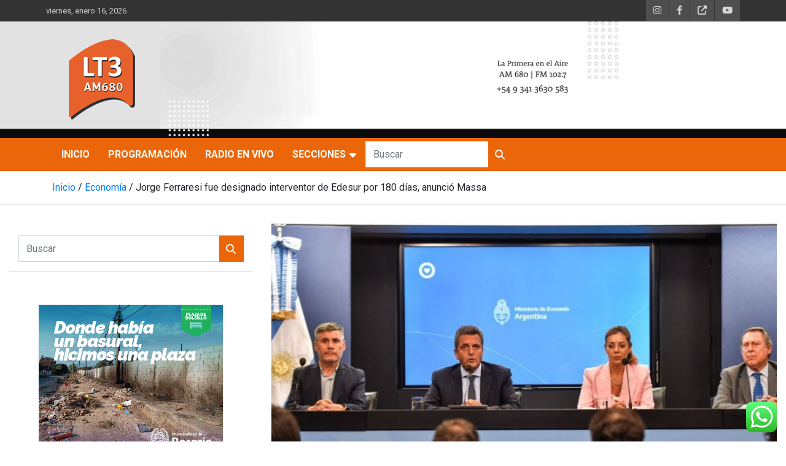

--- FILE ---
content_type: text/html; charset=UTF-8
request_url: https://lt3.com.ar/jorge-ferraresi-fue-designado-interventor-de-edesur-por-180-dias-anuncio-massa/
body_size: 21218
content:
<!doctype html>
<html dir="ltr" lang="es" prefix="og: https://ogp.me/ns# og: http://ogp.me/ns#">
<head>
	<meta charset="UTF-8">
	<meta name="viewport" content="width=device-width, initial-scale=1, shrink-to-fit=no">
	<link rel="profile" href="https://gmpg.org/xfn/11">

	<title>Jorge Ferraresi fue designado interventor de Edesur por 180 días, anunció Massa - LT3</title>

		<!-- All in One SEO 4.8.4.1 - aioseo.com -->
	<meta name="description" content="Se harán efectivas multas por $2.700 millones tras los cortes de luz y la extensa duración de los mismos. El ministro de Economía Sergio Massa instruyó al ENRE para que intervenga por 180 días a Edesur para la fiscalización del cumplimiento de las obras y mejoras en el servicio que debe tener la empresa. “Situaciones como las que nos tocó" />
	<meta name="robots" content="max-image-preview:large" />
	<meta name="author" content="yael"/>
	<link rel="canonical" href="https://lt3.com.ar/jorge-ferraresi-fue-designado-interventor-de-edesur-por-180-dias-anuncio-massa/" />
	<meta name="generator" content="All in One SEO (AIOSEO) 4.8.4.1" />
		<meta property="og:locale" content="es_ES" />
		<meta property="og:site_name" content="LT3 - AM680" />
		<meta property="og:type" content="article" />
		<meta property="og:title" content="Jorge Ferraresi fue designado interventor de Edesur por 180 días, anunció Massa - LT3" />
		<meta property="og:description" content="Se harán efectivas multas por $2.700 millones tras los cortes de luz y la extensa duración de los mismos. El ministro de Economía Sergio Massa instruyó al ENRE para que intervenga por 180 días a Edesur para la fiscalización del cumplimiento de las obras y mejoras en el servicio que debe tener la empresa. “Situaciones como las que nos tocó" />
		<meta property="og:url" content="https://lt3.com.ar/jorge-ferraresi-fue-designado-interventor-de-edesur-por-180-dias-anuncio-massa/" />
		<meta property="og:image" content="https://lt3.com.ar/wp-content/uploads/2023/03/a37a3451d5c125ac174084f6fc4c15f5_M.jpg" />
		<meta property="og:image:secure_url" content="https://lt3.com.ar/wp-content/uploads/2023/03/a37a3451d5c125ac174084f6fc4c15f5_M.jpg" />
		<meta property="og:image:width" content="768" />
		<meta property="og:image:height" content="452" />
		<meta property="article:published_time" content="2023-03-21T10:19:55+00:00" />
		<meta property="article:modified_time" content="2023-03-21T10:19:55+00:00" />
		<meta name="twitter:card" content="summary" />
		<meta name="twitter:title" content="Jorge Ferraresi fue designado interventor de Edesur por 180 días, anunció Massa - LT3" />
		<meta name="twitter:description" content="Se harán efectivas multas por $2.700 millones tras los cortes de luz y la extensa duración de los mismos. El ministro de Economía Sergio Massa instruyó al ENRE para que intervenga por 180 días a Edesur para la fiscalización del cumplimiento de las obras y mejoras en el servicio que debe tener la empresa. “Situaciones como las que nos tocó" />
		<meta name="twitter:image" content="https://lt3.com.ar/wp-content/uploads/2023/03/a37a3451d5c125ac174084f6fc4c15f5_M.jpg" />
		<script type="application/ld+json" class="aioseo-schema">
			{"@context":"https:\/\/schema.org","@graph":[{"@type":"BlogPosting","@id":"https:\/\/lt3.com.ar\/jorge-ferraresi-fue-designado-interventor-de-edesur-por-180-dias-anuncio-massa\/#blogposting","name":"Jorge Ferraresi fue designado interventor de Edesur por 180 d\u00edas, anunci\u00f3 Massa - LT3","headline":"Jorge Ferraresi fue designado interventor de Edesur por 180 d\u00edas, anunci\u00f3 Massa","author":{"@id":"https:\/\/lt3.com.ar\/author\/yael\/#author"},"publisher":{"@id":"https:\/\/lt3.com.ar\/#organization"},"image":{"@type":"ImageObject","url":"https:\/\/lt3.com.ar\/wp-content\/uploads\/2023\/03\/a37a3451d5c125ac174084f6fc4c15f5_M.jpg","width":768,"height":452},"datePublished":"2023-03-21T07:19:55-03:00","dateModified":"2023-03-21T07:19:55-03:00","inLanguage":"es-ES","mainEntityOfPage":{"@id":"https:\/\/lt3.com.ar\/jorge-ferraresi-fue-designado-interventor-de-edesur-por-180-dias-anuncio-massa\/#webpage"},"isPartOf":{"@id":"https:\/\/lt3.com.ar\/jorge-ferraresi-fue-designado-interventor-de-edesur-por-180-dias-anuncio-massa\/#webpage"},"articleSection":"Econom\u00eda"},{"@type":"BreadcrumbList","@id":"https:\/\/lt3.com.ar\/jorge-ferraresi-fue-designado-interventor-de-edesur-por-180-dias-anuncio-massa\/#breadcrumblist","itemListElement":[{"@type":"ListItem","@id":"https:\/\/lt3.com.ar#listItem","position":1,"name":"Inicio","item":"https:\/\/lt3.com.ar","nextItem":{"@type":"ListItem","@id":"https:\/\/lt3.com.ar\/category\/economia\/#listItem","name":"Econom\u00eda"}},{"@type":"ListItem","@id":"https:\/\/lt3.com.ar\/category\/economia\/#listItem","position":2,"name":"Econom\u00eda","item":"https:\/\/lt3.com.ar\/category\/economia\/","nextItem":{"@type":"ListItem","@id":"https:\/\/lt3.com.ar\/jorge-ferraresi-fue-designado-interventor-de-edesur-por-180-dias-anuncio-massa\/#listItem","name":"Jorge Ferraresi fue designado interventor de Edesur por 180 d\u00edas, anunci\u00f3 Massa"},"previousItem":{"@type":"ListItem","@id":"https:\/\/lt3.com.ar#listItem","name":"Inicio"}},{"@type":"ListItem","@id":"https:\/\/lt3.com.ar\/jorge-ferraresi-fue-designado-interventor-de-edesur-por-180-dias-anuncio-massa\/#listItem","position":3,"name":"Jorge Ferraresi fue designado interventor de Edesur por 180 d\u00edas, anunci\u00f3 Massa","previousItem":{"@type":"ListItem","@id":"https:\/\/lt3.com.ar\/category\/economia\/#listItem","name":"Econom\u00eda"}}]},{"@type":"Organization","@id":"https:\/\/lt3.com.ar\/#organization","name":"LT3","description":"AM680","url":"https:\/\/lt3.com.ar\/","logo":{"@type":"ImageObject","url":"https:\/\/lt3.com.ar\/wp-content\/uploads\/2022\/09\/Logo160x136.png","@id":"https:\/\/lt3.com.ar\/jorge-ferraresi-fue-designado-interventor-de-edesur-por-180-dias-anuncio-massa\/#organizationLogo","width":160,"height":136},"image":{"@id":"https:\/\/lt3.com.ar\/jorge-ferraresi-fue-designado-interventor-de-edesur-por-180-dias-anuncio-massa\/#organizationLogo"}},{"@type":"Person","@id":"https:\/\/lt3.com.ar\/author\/yael\/#author","url":"https:\/\/lt3.com.ar\/author\/yael\/","name":"yael","image":{"@type":"ImageObject","@id":"https:\/\/lt3.com.ar\/jorge-ferraresi-fue-designado-interventor-de-edesur-por-180-dias-anuncio-massa\/#authorImage","url":"https:\/\/secure.gravatar.com\/avatar\/f6493d2a61dbc90a63bc47ebb871c008dbbcacecb3318a95cd71d420f098b979?s=96&d=mm&r=g","width":96,"height":96,"caption":"yael"}},{"@type":"WebPage","@id":"https:\/\/lt3.com.ar\/jorge-ferraresi-fue-designado-interventor-de-edesur-por-180-dias-anuncio-massa\/#webpage","url":"https:\/\/lt3.com.ar\/jorge-ferraresi-fue-designado-interventor-de-edesur-por-180-dias-anuncio-massa\/","name":"Jorge Ferraresi fue designado interventor de Edesur por 180 d\u00edas, anunci\u00f3 Massa - LT3","description":"Se har\u00e1n efectivas multas por $2.700 millones tras los cortes de luz y la extensa duraci\u00f3n de los mismos. El ministro de Econom\u00eda Sergio Massa instruy\u00f3 al ENRE para que intervenga por 180 d\u00edas a Edesur para la fiscalizaci\u00f3n del cumplimiento de las obras y mejoras en el servicio que debe tener la empresa. \u201cSituaciones como las que nos toc\u00f3","inLanguage":"es-ES","isPartOf":{"@id":"https:\/\/lt3.com.ar\/#website"},"breadcrumb":{"@id":"https:\/\/lt3.com.ar\/jorge-ferraresi-fue-designado-interventor-de-edesur-por-180-dias-anuncio-massa\/#breadcrumblist"},"author":{"@id":"https:\/\/lt3.com.ar\/author\/yael\/#author"},"creator":{"@id":"https:\/\/lt3.com.ar\/author\/yael\/#author"},"image":{"@type":"ImageObject","url":"https:\/\/lt3.com.ar\/wp-content\/uploads\/2023\/03\/a37a3451d5c125ac174084f6fc4c15f5_M.jpg","@id":"https:\/\/lt3.com.ar\/jorge-ferraresi-fue-designado-interventor-de-edesur-por-180-dias-anuncio-massa\/#mainImage","width":768,"height":452},"primaryImageOfPage":{"@id":"https:\/\/lt3.com.ar\/jorge-ferraresi-fue-designado-interventor-de-edesur-por-180-dias-anuncio-massa\/#mainImage"},"datePublished":"2023-03-21T07:19:55-03:00","dateModified":"2023-03-21T07:19:55-03:00"},{"@type":"WebSite","@id":"https:\/\/lt3.com.ar\/#website","url":"https:\/\/lt3.com.ar\/","name":"LT3","description":"AM680","inLanguage":"es-ES","publisher":{"@id":"https:\/\/lt3.com.ar\/#organization"}}]}
		</script>
		<!-- All in One SEO -->

<meta property="og:locale" content="es_ES" />
<meta property="og:type" content="article" />
<meta property="og:title" content="Jorge Ferraresi fue designado interventor de Edesur por 180 días, anunció Massa" />
<meta property="og:description" content="Se harán efectivas multas por $2.700 millones tras los cortes de luz y la extensa duración de los mismos. El ministro de Economía Sergio Massa instruyó al ENRE para que intervenga por 180" />
<meta property="og:url" content="https://lt3.com.ar/jorge-ferraresi-fue-designado-interventor-de-edesur-por-180-dias-anuncio-massa/" />
<meta property="og:site_name" content="LT3" />
<meta property="article:section" content="Economía" />
<meta property="article:published_time" content="2023-03-21T07:19:55-03:00" />
<meta property="og:image" content="https://lt3.com.ar/wp-content/uploads/2023/03/a37a3451d5c125ac174084f6fc4c15f5_M.jpg" />
<meta property="og:image:secure_url" content="https://lt3.com.ar/wp-content/uploads/2023/03/a37a3451d5c125ac174084f6fc4c15f5_M.jpg" />
<meta property="og:image:width" content="768" />
<meta property="og:image:height" content="452" />
<link rel='dns-prefetch' href='//fonts.googleapis.com' />
<link rel="alternate" type="application/rss+xml" title="LT3 &raquo; Feed" href="https://lt3.com.ar/feed/" />
<link rel="alternate" type="application/rss+xml" title="LT3 &raquo; Feed de los comentarios" href="https://lt3.com.ar/comments/feed/" />
<link rel="alternate" type="application/rss+xml" title="LT3 &raquo; Comentario Jorge Ferraresi fue designado interventor de Edesur por 180 días, anunció Massa del feed" href="https://lt3.com.ar/jorge-ferraresi-fue-designado-interventor-de-edesur-por-180-dias-anuncio-massa/feed/" />
<link rel="alternate" title="oEmbed (JSON)" type="application/json+oembed" href="https://lt3.com.ar/wp-json/oembed/1.0/embed?url=https%3A%2F%2Flt3.com.ar%2Fjorge-ferraresi-fue-designado-interventor-de-edesur-por-180-dias-anuncio-massa%2F" />
<link rel="alternate" title="oEmbed (XML)" type="text/xml+oembed" href="https://lt3.com.ar/wp-json/oembed/1.0/embed?url=https%3A%2F%2Flt3.com.ar%2Fjorge-ferraresi-fue-designado-interventor-de-edesur-por-180-dias-anuncio-massa%2F&#038;format=xml" />
		<!-- This site uses the Google Analytics by MonsterInsights plugin v9.6.1 - Using Analytics tracking - https://www.monsterinsights.com/ -->
							<script src="//www.googletagmanager.com/gtag/js?id=G-EL72JRBLTT"  data-cfasync="false" data-wpfc-render="false" type="text/javascript" async></script>
			<script data-cfasync="false" data-wpfc-render="false" type="text/javascript">
				var mi_version = '9.6.1';
				var mi_track_user = true;
				var mi_no_track_reason = '';
								var MonsterInsightsDefaultLocations = {"page_location":"https:\/\/lt3.com.ar\/jorge-ferraresi-fue-designado-interventor-de-edesur-por-180-dias-anuncio-massa\/"};
								if ( typeof MonsterInsightsPrivacyGuardFilter === 'function' ) {
					var MonsterInsightsLocations = (typeof MonsterInsightsExcludeQuery === 'object') ? MonsterInsightsPrivacyGuardFilter( MonsterInsightsExcludeQuery ) : MonsterInsightsPrivacyGuardFilter( MonsterInsightsDefaultLocations );
				} else {
					var MonsterInsightsLocations = (typeof MonsterInsightsExcludeQuery === 'object') ? MonsterInsightsExcludeQuery : MonsterInsightsDefaultLocations;
				}

								var disableStrs = [
										'ga-disable-G-EL72JRBLTT',
									];

				/* Function to detect opted out users */
				function __gtagTrackerIsOptedOut() {
					for (var index = 0; index < disableStrs.length; index++) {
						if (document.cookie.indexOf(disableStrs[index] + '=true') > -1) {
							return true;
						}
					}

					return false;
				}

				/* Disable tracking if the opt-out cookie exists. */
				if (__gtagTrackerIsOptedOut()) {
					for (var index = 0; index < disableStrs.length; index++) {
						window[disableStrs[index]] = true;
					}
				}

				/* Opt-out function */
				function __gtagTrackerOptout() {
					for (var index = 0; index < disableStrs.length; index++) {
						document.cookie = disableStrs[index] + '=true; expires=Thu, 31 Dec 2099 23:59:59 UTC; path=/';
						window[disableStrs[index]] = true;
					}
				}

				if ('undefined' === typeof gaOptout) {
					function gaOptout() {
						__gtagTrackerOptout();
					}
				}
								window.dataLayer = window.dataLayer || [];

				window.MonsterInsightsDualTracker = {
					helpers: {},
					trackers: {},
				};
				if (mi_track_user) {
					function __gtagDataLayer() {
						dataLayer.push(arguments);
					}

					function __gtagTracker(type, name, parameters) {
						if (!parameters) {
							parameters = {};
						}

						if (parameters.send_to) {
							__gtagDataLayer.apply(null, arguments);
							return;
						}

						if (type === 'event') {
														parameters.send_to = monsterinsights_frontend.v4_id;
							var hookName = name;
							if (typeof parameters['event_category'] !== 'undefined') {
								hookName = parameters['event_category'] + ':' + name;
							}

							if (typeof MonsterInsightsDualTracker.trackers[hookName] !== 'undefined') {
								MonsterInsightsDualTracker.trackers[hookName](parameters);
							} else {
								__gtagDataLayer('event', name, parameters);
							}
							
						} else {
							__gtagDataLayer.apply(null, arguments);
						}
					}

					__gtagTracker('js', new Date());
					__gtagTracker('set', {
						'developer_id.dZGIzZG': true,
											});
					if ( MonsterInsightsLocations.page_location ) {
						__gtagTracker('set', MonsterInsightsLocations);
					}
										__gtagTracker('config', 'G-EL72JRBLTT', {"forceSSL":"true","link_attribution":"true"} );
															window.gtag = __gtagTracker;										(function () {
						/* https://developers.google.com/analytics/devguides/collection/analyticsjs/ */
						/* ga and __gaTracker compatibility shim. */
						var noopfn = function () {
							return null;
						};
						var newtracker = function () {
							return new Tracker();
						};
						var Tracker = function () {
							return null;
						};
						var p = Tracker.prototype;
						p.get = noopfn;
						p.set = noopfn;
						p.send = function () {
							var args = Array.prototype.slice.call(arguments);
							args.unshift('send');
							__gaTracker.apply(null, args);
						};
						var __gaTracker = function () {
							var len = arguments.length;
							if (len === 0) {
								return;
							}
							var f = arguments[len - 1];
							if (typeof f !== 'object' || f === null || typeof f.hitCallback !== 'function') {
								if ('send' === arguments[0]) {
									var hitConverted, hitObject = false, action;
									if ('event' === arguments[1]) {
										if ('undefined' !== typeof arguments[3]) {
											hitObject = {
												'eventAction': arguments[3],
												'eventCategory': arguments[2],
												'eventLabel': arguments[4],
												'value': arguments[5] ? arguments[5] : 1,
											}
										}
									}
									if ('pageview' === arguments[1]) {
										if ('undefined' !== typeof arguments[2]) {
											hitObject = {
												'eventAction': 'page_view',
												'page_path': arguments[2],
											}
										}
									}
									if (typeof arguments[2] === 'object') {
										hitObject = arguments[2];
									}
									if (typeof arguments[5] === 'object') {
										Object.assign(hitObject, arguments[5]);
									}
									if ('undefined' !== typeof arguments[1].hitType) {
										hitObject = arguments[1];
										if ('pageview' === hitObject.hitType) {
											hitObject.eventAction = 'page_view';
										}
									}
									if (hitObject) {
										action = 'timing' === arguments[1].hitType ? 'timing_complete' : hitObject.eventAction;
										hitConverted = mapArgs(hitObject);
										__gtagTracker('event', action, hitConverted);
									}
								}
								return;
							}

							function mapArgs(args) {
								var arg, hit = {};
								var gaMap = {
									'eventCategory': 'event_category',
									'eventAction': 'event_action',
									'eventLabel': 'event_label',
									'eventValue': 'event_value',
									'nonInteraction': 'non_interaction',
									'timingCategory': 'event_category',
									'timingVar': 'name',
									'timingValue': 'value',
									'timingLabel': 'event_label',
									'page': 'page_path',
									'location': 'page_location',
									'title': 'page_title',
									'referrer' : 'page_referrer',
								};
								for (arg in args) {
																		if (!(!args.hasOwnProperty(arg) || !gaMap.hasOwnProperty(arg))) {
										hit[gaMap[arg]] = args[arg];
									} else {
										hit[arg] = args[arg];
									}
								}
								return hit;
							}

							try {
								f.hitCallback();
							} catch (ex) {
							}
						};
						__gaTracker.create = newtracker;
						__gaTracker.getByName = newtracker;
						__gaTracker.getAll = function () {
							return [];
						};
						__gaTracker.remove = noopfn;
						__gaTracker.loaded = true;
						window['__gaTracker'] = __gaTracker;
					})();
									} else {
										console.log("");
					(function () {
						function __gtagTracker() {
							return null;
						}

						window['__gtagTracker'] = __gtagTracker;
						window['gtag'] = __gtagTracker;
					})();
									}
			</script>
				<!-- / Google Analytics by MonsterInsights -->
		<style id='wp-img-auto-sizes-contain-inline-css' type='text/css'>
img:is([sizes=auto i],[sizes^="auto," i]){contain-intrinsic-size:3000px 1500px}
/*# sourceURL=wp-img-auto-sizes-contain-inline-css */
</style>
<link rel='stylesheet' id='ht_ctc_main_css-css' href='https://lt3.com.ar/wp-content/plugins/click-to-chat-for-whatsapp/new/inc/assets/css/main.css?ver=4.25' type='text/css' media='all' />
<style id='wp-emoji-styles-inline-css' type='text/css'>

	img.wp-smiley, img.emoji {
		display: inline !important;
		border: none !important;
		box-shadow: none !important;
		height: 1em !important;
		width: 1em !important;
		margin: 0 0.07em !important;
		vertical-align: -0.1em !important;
		background: none !important;
		padding: 0 !important;
	}
/*# sourceURL=wp-emoji-styles-inline-css */
</style>
<style id='wp-block-library-inline-css' type='text/css'>
:root{--wp-block-synced-color:#7a00df;--wp-block-synced-color--rgb:122,0,223;--wp-bound-block-color:var(--wp-block-synced-color);--wp-editor-canvas-background:#ddd;--wp-admin-theme-color:#007cba;--wp-admin-theme-color--rgb:0,124,186;--wp-admin-theme-color-darker-10:#006ba1;--wp-admin-theme-color-darker-10--rgb:0,107,160.5;--wp-admin-theme-color-darker-20:#005a87;--wp-admin-theme-color-darker-20--rgb:0,90,135;--wp-admin-border-width-focus:2px}@media (min-resolution:192dpi){:root{--wp-admin-border-width-focus:1.5px}}.wp-element-button{cursor:pointer}:root .has-very-light-gray-background-color{background-color:#eee}:root .has-very-dark-gray-background-color{background-color:#313131}:root .has-very-light-gray-color{color:#eee}:root .has-very-dark-gray-color{color:#313131}:root .has-vivid-green-cyan-to-vivid-cyan-blue-gradient-background{background:linear-gradient(135deg,#00d084,#0693e3)}:root .has-purple-crush-gradient-background{background:linear-gradient(135deg,#34e2e4,#4721fb 50%,#ab1dfe)}:root .has-hazy-dawn-gradient-background{background:linear-gradient(135deg,#faaca8,#dad0ec)}:root .has-subdued-olive-gradient-background{background:linear-gradient(135deg,#fafae1,#67a671)}:root .has-atomic-cream-gradient-background{background:linear-gradient(135deg,#fdd79a,#004a59)}:root .has-nightshade-gradient-background{background:linear-gradient(135deg,#330968,#31cdcf)}:root .has-midnight-gradient-background{background:linear-gradient(135deg,#020381,#2874fc)}:root{--wp--preset--font-size--normal:16px;--wp--preset--font-size--huge:42px}.has-regular-font-size{font-size:1em}.has-larger-font-size{font-size:2.625em}.has-normal-font-size{font-size:var(--wp--preset--font-size--normal)}.has-huge-font-size{font-size:var(--wp--preset--font-size--huge)}.has-text-align-center{text-align:center}.has-text-align-left{text-align:left}.has-text-align-right{text-align:right}.has-fit-text{white-space:nowrap!important}#end-resizable-editor-section{display:none}.aligncenter{clear:both}.items-justified-left{justify-content:flex-start}.items-justified-center{justify-content:center}.items-justified-right{justify-content:flex-end}.items-justified-space-between{justify-content:space-between}.screen-reader-text{border:0;clip-path:inset(50%);height:1px;margin:-1px;overflow:hidden;padding:0;position:absolute;width:1px;word-wrap:normal!important}.screen-reader-text:focus{background-color:#ddd;clip-path:none;color:#444;display:block;font-size:1em;height:auto;left:5px;line-height:normal;padding:15px 23px 14px;text-decoration:none;top:5px;width:auto;z-index:100000}html :where(.has-border-color){border-style:solid}html :where([style*=border-top-color]){border-top-style:solid}html :where([style*=border-right-color]){border-right-style:solid}html :where([style*=border-bottom-color]){border-bottom-style:solid}html :where([style*=border-left-color]){border-left-style:solid}html :where([style*=border-width]){border-style:solid}html :where([style*=border-top-width]){border-top-style:solid}html :where([style*=border-right-width]){border-right-style:solid}html :where([style*=border-bottom-width]){border-bottom-style:solid}html :where([style*=border-left-width]){border-left-style:solid}html :where(img[class*=wp-image-]){height:auto;max-width:100%}:where(figure){margin:0 0 1em}html :where(.is-position-sticky){--wp-admin--admin-bar--position-offset:var(--wp-admin--admin-bar--height,0px)}@media screen and (max-width:600px){html :where(.is-position-sticky){--wp-admin--admin-bar--position-offset:0px}}

/*# sourceURL=wp-block-library-inline-css */
</style><style id='global-styles-inline-css' type='text/css'>
:root{--wp--preset--aspect-ratio--square: 1;--wp--preset--aspect-ratio--4-3: 4/3;--wp--preset--aspect-ratio--3-4: 3/4;--wp--preset--aspect-ratio--3-2: 3/2;--wp--preset--aspect-ratio--2-3: 2/3;--wp--preset--aspect-ratio--16-9: 16/9;--wp--preset--aspect-ratio--9-16: 9/16;--wp--preset--color--black: #000000;--wp--preset--color--cyan-bluish-gray: #abb8c3;--wp--preset--color--white: #ffffff;--wp--preset--color--pale-pink: #f78da7;--wp--preset--color--vivid-red: #cf2e2e;--wp--preset--color--luminous-vivid-orange: #ff6900;--wp--preset--color--luminous-vivid-amber: #fcb900;--wp--preset--color--light-green-cyan: #7bdcb5;--wp--preset--color--vivid-green-cyan: #00d084;--wp--preset--color--pale-cyan-blue: #8ed1fc;--wp--preset--color--vivid-cyan-blue: #0693e3;--wp--preset--color--vivid-purple: #9b51e0;--wp--preset--gradient--vivid-cyan-blue-to-vivid-purple: linear-gradient(135deg,rgb(6,147,227) 0%,rgb(155,81,224) 100%);--wp--preset--gradient--light-green-cyan-to-vivid-green-cyan: linear-gradient(135deg,rgb(122,220,180) 0%,rgb(0,208,130) 100%);--wp--preset--gradient--luminous-vivid-amber-to-luminous-vivid-orange: linear-gradient(135deg,rgb(252,185,0) 0%,rgb(255,105,0) 100%);--wp--preset--gradient--luminous-vivid-orange-to-vivid-red: linear-gradient(135deg,rgb(255,105,0) 0%,rgb(207,46,46) 100%);--wp--preset--gradient--very-light-gray-to-cyan-bluish-gray: linear-gradient(135deg,rgb(238,238,238) 0%,rgb(169,184,195) 100%);--wp--preset--gradient--cool-to-warm-spectrum: linear-gradient(135deg,rgb(74,234,220) 0%,rgb(151,120,209) 20%,rgb(207,42,186) 40%,rgb(238,44,130) 60%,rgb(251,105,98) 80%,rgb(254,248,76) 100%);--wp--preset--gradient--blush-light-purple: linear-gradient(135deg,rgb(255,206,236) 0%,rgb(152,150,240) 100%);--wp--preset--gradient--blush-bordeaux: linear-gradient(135deg,rgb(254,205,165) 0%,rgb(254,45,45) 50%,rgb(107,0,62) 100%);--wp--preset--gradient--luminous-dusk: linear-gradient(135deg,rgb(255,203,112) 0%,rgb(199,81,192) 50%,rgb(65,88,208) 100%);--wp--preset--gradient--pale-ocean: linear-gradient(135deg,rgb(255,245,203) 0%,rgb(182,227,212) 50%,rgb(51,167,181) 100%);--wp--preset--gradient--electric-grass: linear-gradient(135deg,rgb(202,248,128) 0%,rgb(113,206,126) 100%);--wp--preset--gradient--midnight: linear-gradient(135deg,rgb(2,3,129) 0%,rgb(40,116,252) 100%);--wp--preset--font-size--small: 13px;--wp--preset--font-size--medium: 20px;--wp--preset--font-size--large: 36px;--wp--preset--font-size--x-large: 42px;--wp--preset--spacing--20: 0.44rem;--wp--preset--spacing--30: 0.67rem;--wp--preset--spacing--40: 1rem;--wp--preset--spacing--50: 1.5rem;--wp--preset--spacing--60: 2.25rem;--wp--preset--spacing--70: 3.38rem;--wp--preset--spacing--80: 5.06rem;--wp--preset--shadow--natural: 6px 6px 9px rgba(0, 0, 0, 0.2);--wp--preset--shadow--deep: 12px 12px 50px rgba(0, 0, 0, 0.4);--wp--preset--shadow--sharp: 6px 6px 0px rgba(0, 0, 0, 0.2);--wp--preset--shadow--outlined: 6px 6px 0px -3px rgb(255, 255, 255), 6px 6px rgb(0, 0, 0);--wp--preset--shadow--crisp: 6px 6px 0px rgb(0, 0, 0);}:where(.is-layout-flex){gap: 0.5em;}:where(.is-layout-grid){gap: 0.5em;}body .is-layout-flex{display: flex;}.is-layout-flex{flex-wrap: wrap;align-items: center;}.is-layout-flex > :is(*, div){margin: 0;}body .is-layout-grid{display: grid;}.is-layout-grid > :is(*, div){margin: 0;}:where(.wp-block-columns.is-layout-flex){gap: 2em;}:where(.wp-block-columns.is-layout-grid){gap: 2em;}:where(.wp-block-post-template.is-layout-flex){gap: 1.25em;}:where(.wp-block-post-template.is-layout-grid){gap: 1.25em;}.has-black-color{color: var(--wp--preset--color--black) !important;}.has-cyan-bluish-gray-color{color: var(--wp--preset--color--cyan-bluish-gray) !important;}.has-white-color{color: var(--wp--preset--color--white) !important;}.has-pale-pink-color{color: var(--wp--preset--color--pale-pink) !important;}.has-vivid-red-color{color: var(--wp--preset--color--vivid-red) !important;}.has-luminous-vivid-orange-color{color: var(--wp--preset--color--luminous-vivid-orange) !important;}.has-luminous-vivid-amber-color{color: var(--wp--preset--color--luminous-vivid-amber) !important;}.has-light-green-cyan-color{color: var(--wp--preset--color--light-green-cyan) !important;}.has-vivid-green-cyan-color{color: var(--wp--preset--color--vivid-green-cyan) !important;}.has-pale-cyan-blue-color{color: var(--wp--preset--color--pale-cyan-blue) !important;}.has-vivid-cyan-blue-color{color: var(--wp--preset--color--vivid-cyan-blue) !important;}.has-vivid-purple-color{color: var(--wp--preset--color--vivid-purple) !important;}.has-black-background-color{background-color: var(--wp--preset--color--black) !important;}.has-cyan-bluish-gray-background-color{background-color: var(--wp--preset--color--cyan-bluish-gray) !important;}.has-white-background-color{background-color: var(--wp--preset--color--white) !important;}.has-pale-pink-background-color{background-color: var(--wp--preset--color--pale-pink) !important;}.has-vivid-red-background-color{background-color: var(--wp--preset--color--vivid-red) !important;}.has-luminous-vivid-orange-background-color{background-color: var(--wp--preset--color--luminous-vivid-orange) !important;}.has-luminous-vivid-amber-background-color{background-color: var(--wp--preset--color--luminous-vivid-amber) !important;}.has-light-green-cyan-background-color{background-color: var(--wp--preset--color--light-green-cyan) !important;}.has-vivid-green-cyan-background-color{background-color: var(--wp--preset--color--vivid-green-cyan) !important;}.has-pale-cyan-blue-background-color{background-color: var(--wp--preset--color--pale-cyan-blue) !important;}.has-vivid-cyan-blue-background-color{background-color: var(--wp--preset--color--vivid-cyan-blue) !important;}.has-vivid-purple-background-color{background-color: var(--wp--preset--color--vivid-purple) !important;}.has-black-border-color{border-color: var(--wp--preset--color--black) !important;}.has-cyan-bluish-gray-border-color{border-color: var(--wp--preset--color--cyan-bluish-gray) !important;}.has-white-border-color{border-color: var(--wp--preset--color--white) !important;}.has-pale-pink-border-color{border-color: var(--wp--preset--color--pale-pink) !important;}.has-vivid-red-border-color{border-color: var(--wp--preset--color--vivid-red) !important;}.has-luminous-vivid-orange-border-color{border-color: var(--wp--preset--color--luminous-vivid-orange) !important;}.has-luminous-vivid-amber-border-color{border-color: var(--wp--preset--color--luminous-vivid-amber) !important;}.has-light-green-cyan-border-color{border-color: var(--wp--preset--color--light-green-cyan) !important;}.has-vivid-green-cyan-border-color{border-color: var(--wp--preset--color--vivid-green-cyan) !important;}.has-pale-cyan-blue-border-color{border-color: var(--wp--preset--color--pale-cyan-blue) !important;}.has-vivid-cyan-blue-border-color{border-color: var(--wp--preset--color--vivid-cyan-blue) !important;}.has-vivid-purple-border-color{border-color: var(--wp--preset--color--vivid-purple) !important;}.has-vivid-cyan-blue-to-vivid-purple-gradient-background{background: var(--wp--preset--gradient--vivid-cyan-blue-to-vivid-purple) !important;}.has-light-green-cyan-to-vivid-green-cyan-gradient-background{background: var(--wp--preset--gradient--light-green-cyan-to-vivid-green-cyan) !important;}.has-luminous-vivid-amber-to-luminous-vivid-orange-gradient-background{background: var(--wp--preset--gradient--luminous-vivid-amber-to-luminous-vivid-orange) !important;}.has-luminous-vivid-orange-to-vivid-red-gradient-background{background: var(--wp--preset--gradient--luminous-vivid-orange-to-vivid-red) !important;}.has-very-light-gray-to-cyan-bluish-gray-gradient-background{background: var(--wp--preset--gradient--very-light-gray-to-cyan-bluish-gray) !important;}.has-cool-to-warm-spectrum-gradient-background{background: var(--wp--preset--gradient--cool-to-warm-spectrum) !important;}.has-blush-light-purple-gradient-background{background: var(--wp--preset--gradient--blush-light-purple) !important;}.has-blush-bordeaux-gradient-background{background: var(--wp--preset--gradient--blush-bordeaux) !important;}.has-luminous-dusk-gradient-background{background: var(--wp--preset--gradient--luminous-dusk) !important;}.has-pale-ocean-gradient-background{background: var(--wp--preset--gradient--pale-ocean) !important;}.has-electric-grass-gradient-background{background: var(--wp--preset--gradient--electric-grass) !important;}.has-midnight-gradient-background{background: var(--wp--preset--gradient--midnight) !important;}.has-small-font-size{font-size: var(--wp--preset--font-size--small) !important;}.has-medium-font-size{font-size: var(--wp--preset--font-size--medium) !important;}.has-large-font-size{font-size: var(--wp--preset--font-size--large) !important;}.has-x-large-font-size{font-size: var(--wp--preset--font-size--x-large) !important;}
/*# sourceURL=global-styles-inline-css */
</style>

<style id='classic-theme-styles-inline-css' type='text/css'>
/*! This file is auto-generated */
.wp-block-button__link{color:#fff;background-color:#32373c;border-radius:9999px;box-shadow:none;text-decoration:none;padding:calc(.667em + 2px) calc(1.333em + 2px);font-size:1.125em}.wp-block-file__button{background:#32373c;color:#fff;text-decoration:none}
/*# sourceURL=/wp-includes/css/classic-themes.min.css */
</style>
<link rel='stylesheet' id='mptt-style-css' href='https://lt3.com.ar/wp-content/plugins/mp-timetable/media/css/style.css?ver=2.4.15' type='text/css' media='all' />
<link rel='stylesheet' id='ivory-search-styles-css' href='https://lt3.com.ar/wp-content/plugins/add-search-to-menu/public/css/ivory-search.min.css?ver=5.5.11' type='text/css' media='all' />
<link rel='stylesheet' id='parente2-style-1-css' href='https://lt3.com.ar/wp-content/themes/newscard/style.css?ver=6.9' type='text/css' media='all' />
<link rel='stylesheet' id='childe2-style-css' href='https://lt3.com.ar/wp-content/themes/LT3/style.css?ver=6.9' type='text/css' media='all' />
<link rel='stylesheet' id='bootstrap-style-css' href='https://lt3.com.ar/wp-content/themes/newscard/assets/library/bootstrap/css/bootstrap.min.css?ver=4.0.0' type='text/css' media='all' />
<link rel='stylesheet' id='font-awesome-style-css' href='https://lt3.com.ar/wp-content/themes/newscard/assets/library/font-awesome/css/all.min.css?ver=6.9' type='text/css' media='all' />
<link rel='stylesheet' id='newscard-google-fonts-css' href='//fonts.googleapis.com/css?family=Roboto%3A100%2C300%2C300i%2C400%2C400i%2C500%2C500i%2C700%2C700i&#038;ver=6.9' type='text/css' media='all' />
<link rel='stylesheet' id='newscard-style-css' href='https://lt3.com.ar/wp-content/themes/LT3/style.css?ver=6.9' type='text/css' media='all' />
<link rel='stylesheet' id='easy-social-share-buttons-subscribe-css' href='https://lt3.com.ar/wp-content/plugins/easy-social-share-buttons3/assets/css/essb-subscribe.min.css?ver=7.4' type='text/css' media='all' />
<link rel='stylesheet' id='easy-social-share-buttons-css' href='https://lt3.com.ar/wp-content/plugins/easy-social-share-buttons3/assets/css/easy-social-share-buttons.min.css?ver=7.4' type='text/css' media='all' />
<script type="text/javascript" src="https://lt3.com.ar/wp-includes/js/jquery/jquery.min.js?ver=3.7.1" id="jquery-core-js"></script>
<script type="text/javascript" src="https://lt3.com.ar/wp-includes/js/jquery/jquery-migrate.min.js?ver=3.4.1" id="jquery-migrate-js"></script>
<script type="text/javascript" src="https://lt3.com.ar/wp-content/plugins/google-analytics-for-wordpress/assets/js/frontend-gtag.min.js?ver=9.6.1" id="monsterinsights-frontend-script-js" async="async" data-wp-strategy="async"></script>
<script data-cfasync="false" data-wpfc-render="false" type="text/javascript" id='monsterinsights-frontend-script-js-extra'>/* <![CDATA[ */
var monsterinsights_frontend = {"js_events_tracking":"true","download_extensions":"doc,pdf,ppt,zip,xls,docx,pptx,xlsx","inbound_paths":"[{\"path\":\"\\\/go\\\/\",\"label\":\"affiliate\"},{\"path\":\"\\\/recommend\\\/\",\"label\":\"affiliate\"}]","home_url":"https:\/\/lt3.com.ar","hash_tracking":"false","v4_id":"G-EL72JRBLTT"};/* ]]> */
</script>
<script type="text/javascript" src="http://lt3.com.ar/wp-content/plugins/useful-banner-manager/scripts.js?ver=6.9" id="ubm-scripts-js"></script>
<link rel="https://api.w.org/" href="https://lt3.com.ar/wp-json/" /><link rel="alternate" title="JSON" type="application/json" href="https://lt3.com.ar/wp-json/wp/v2/posts/729872" /><link rel="EditURI" type="application/rsd+xml" title="RSD" href="https://lt3.com.ar/xmlrpc.php?rsd" />
<meta name="generator" content="WordPress 6.9" />
<link rel='shortlink' href='https://lt3.com.ar/?p=729872' />
<noscript><style type="text/css">.mptt-shortcode-wrapper .mptt-shortcode-table:first-of-type{display:table!important}.mptt-shortcode-wrapper .mptt-shortcode-table .mptt-event-container:hover{height:auto!important;min-height:100%!important}body.mprm_ie_browser .mptt-shortcode-wrapper .mptt-event-container{height:auto!important}@media (max-width:767px){.mptt-shortcode-wrapper .mptt-shortcode-table:first-of-type{display:none!important}}</style></noscript><!-- Analytics by WP Statistics - https://wp-statistics.com -->
<link rel="pingback" href="https://lt3.com.ar/xmlrpc.php">		<style type="text/css">
					.site-title,
			.site-description {
				position: absolute;
				clip: rect(1px, 1px, 1px, 1px);
			}
				</style>
		<link rel="icon" href="https://lt3.com.ar/wp-content/uploads/2021/04/favicon.png" sizes="32x32" />
<link rel="icon" href="https://lt3.com.ar/wp-content/uploads/2021/04/favicon.png" sizes="192x192" />
<link rel="apple-touch-icon" href="https://lt3.com.ar/wp-content/uploads/2021/04/favicon.png" />
<meta name="msapplication-TileImage" content="https://lt3.com.ar/wp-content/uploads/2021/04/favicon.png" />
		<style type="text/css" id="wp-custom-css">
			.entry-meta .author {
	visibility: hidden;
	display: none;
}
.entry-meta > .date:after {
    content: "";
}
 

.post-img-wrap .entry-meta .cat-links a, .post-img-wrap + .entry-header .entry-meta .cat-links a, .navigation-bar, .navigation.pagination .current, .navigation.pagination a:hover, .btn-theme {
	background-color: #EB6608;
}

.stories-title, .widget-title {
	border-left-color: #EB6608;
}

#secondary {
	text-align: center;
}

.navbar .navbar-expand-lg .d-block {
	padding:0;
}

.cat-links {
	visibility: hidden;
	display: none;
}

.search-form {
    margin-bottom: 0px;
		padding-top: 5px;
}


nav.navbar  {
	padding: 0;
    background-image: url(/css-imgs/header_bg.jpg);
    background-position: center center;
        background-size: cover;
}

.search-toggle {
	visibility: hidden;
	display: none;
	padding-left: 62px;
}

.ubm_banner {
	margin: 10px 0;
}

/* agregar ID en el banner manager: #bannerCovid */
#bannerCovid > img {
	width: 100%;
}
.bloque-home-1 > .row > .col {
	padding:0;
}


.fondo839 {
	background-color: #eeeeee;
	border: 4px solid #eb6608;
	padding: 20px;
}
.fondo840 {
	background-color: #eb6608bf;
	border: 4px solid #eb6608;
	padding: 20px;
}



		</style>
		</head>

<body class="wp-singular post-template-default single single-post postid-729872 single-format-standard wp-custom-logo wp-theme-newscard wp-child-theme-LT3 theme-body newscard group-blog essb-7.4">

<div id="page" class="site">
	<a class="skip-link screen-reader-text" href="#content">Saltar al contenido</a>
	
	<header id="masthead" class="site-header">
					<div class="info-bar">
				<div class="container">
					<div class="row gutter-10">
						<div class="col col-sm contact-section">
							<div class="date">
								<ul><li>viernes, enero 16, 2026</li></ul>
							</div>
						</div><!-- .contact-section -->

													<div class="col-auto social-profiles order-md-3">
								
		<ul class="clearfix">
							<li><a target="_blank" rel="noopener noreferrer" href="https://www.instagram.com/lt3am680/?hl=es"></a></li>
							<li><a target="_blank" rel="noopener noreferrer" href="https://www.facebook.com/LT3AM680"></a></li>
							<li><a target="_blank" rel="noopener noreferrer" href="https://x.com/lt3am680"></a></li>
							<li><a target="_blank" rel="noopener noreferrer" href="https://www.youtube.com/channel/UC8G_zqji3tvddudoMehE7VQ"></a></li>
					</ul>
								</div><!-- .social-profile -->
											</div><!-- .row -->
          		</div><!-- .container -->
        	</div><!-- .infobar -->
        		<nav class="navbar navbar-expand-lg d-block">
			<div class="navbar-head navbar-bg-set"  style="background-image:url('http://lt3.com.ar/wp-content/uploads/2024/10/encabezado.png');">
				<div class="container">
					<div class="row navbar-head-row align-items-center">
						<div class="col-lg-4">
							<div class="site-branding navbar-brand">
								<a href="https://lt3.com.ar/" class="custom-logo-link" rel="home"><img width="160" height="136" src="https://lt3.com.ar/wp-content/uploads/2022/09/Logo160x136.png" class="custom-logo" alt="LT3" decoding="async" /></a>									<h2 class="site-title"><a href="https://lt3.com.ar/" rel="home">LT3</a></h2>
																	<p class="site-description">AM680</p>
															</div><!-- .site-branding .navbar-brand -->
						</div>
											</div><!-- .row -->
				</div><!-- .container -->
			</div><!-- .navbar-head -->
			<div class="navigation-bar">
				<div class="navigation-bar-top">
					<div class="container">
						<button class="navbar-toggler menu-toggle" type="button" data-toggle="collapse" data-target="#navbarCollapse" aria-controls="navbarCollapse" aria-expanded="false" aria-label="Alternar navegación"></button>
						<span class="search-toggle"></span>
					</div><!-- .container -->
					<div class="search-bar">
						<div class="container">
							<div class="search-block off">
								<form action="https://lt3.com.ar/" method="get" class="search-form">
	<label class="assistive-text"> Buscar </label>
	<div class="input-group">
		<input type="search" value="" placeholder="Buscar" class="form-control s" name="s">
		<div class="input-group-prepend">
			<button class="btn btn-theme">Buscar</button>
		</div>
	</div>
</form><!-- .search-form -->
							</div><!-- .search-box -->
						</div><!-- .container -->
					</div><!-- .search-bar -->
				</div><!-- .navigation-bar-top -->
				<div class="navbar-main">
					<div class="container">
						<div class="collapse navbar-collapse" id="navbarCollapse">
							<div id="site-navigation" class="main-navigation nav-uppercase" role="navigation">
								<ul class="nav-menu navbar-nav d-lg-block"><li id="menu-item-703987" class="menu-item menu-item-type-custom menu-item-object-custom menu-item-703987"><a href="/">Inicio</a></li>
<li id="menu-item-703988" class="menu-item menu-item-type-post_type menu-item-object-page menu-item-703988"><a href="https://lt3.com.ar/programacion/">Programación</a></li>
<li id="menu-item-704033" class="menu-item menu-item-type-custom menu-item-object-custom menu-item-704033"><a href="#">Radio en Vivo</a></li>
<li id="menu-item-711923" class="menu-item menu-item-type-custom menu-item-object-custom menu-item-has-children menu-item-711923"><a href="#">SECCIONES</a>
<ul class="sub-menu">
	<li id="menu-item-711823" class="menu-item menu-item-type-taxonomy menu-item-object-category menu-item-711823"><a href="https://lt3.com.ar/category/campo/">Campo</a></li>
	<li id="menu-item-711830" class="menu-item menu-item-type-taxonomy menu-item-object-category menu-item-has-children menu-item-711830"><a href="https://lt3.com.ar/category/nacionales/">Nacionales</a>
	<ul class="sub-menu">
		<li id="menu-item-711833" class="menu-item menu-item-type-taxonomy menu-item-object-category menu-item-711833"><a href="https://lt3.com.ar/category/provincia/">Provincia</a></li>
		<li id="menu-item-711824" class="menu-item menu-item-type-taxonomy menu-item-object-category menu-item-711824"><a href="https://lt3.com.ar/category/ciudad/">Ciudad</a></li>
	</ul>
</li>
	<li id="menu-item-711829" class="menu-item menu-item-type-taxonomy menu-item-object-category menu-item-711829"><a href="https://lt3.com.ar/category/internacionales/">Internacionales</a></li>
	<li id="menu-item-711828" class="menu-item menu-item-type-taxonomy menu-item-object-category menu-item-711828"><a href="https://lt3.com.ar/category/info-general/">Info General</a></li>
	<li id="menu-item-711836" class="menu-item menu-item-type-taxonomy menu-item-object-category menu-item-711836"><a href="https://lt3.com.ar/category/sociedad/">Sociedad</a></li>
	<li id="menu-item-723173" class="menu-item menu-item-type-taxonomy menu-item-object-category menu-item-723173"><a href="https://lt3.com.ar/category/concejo/">Concejo</a></li>
	<li id="menu-item-711825" class="menu-item menu-item-type-taxonomy menu-item-object-category menu-item-711825"><a href="https://lt3.com.ar/category/cultura/">Cultura</a></li>
	<li id="menu-item-711826" class="menu-item menu-item-type-taxonomy menu-item-object-category menu-item-711826"><a href="https://lt3.com.ar/category/deportes/">Deportes</a></li>
	<li id="menu-item-711827" class="menu-item menu-item-type-taxonomy menu-item-object-category menu-item-711827"><a href="https://lt3.com.ar/category/espectaculos/">Espectáculos</a></li>
	<li id="menu-item-742712" class="menu-item menu-item-type-taxonomy menu-item-object-category menu-item-742712"><a href="https://lt3.com.ar/category/la-butaca/">La butaca</a></li>
	<li id="menu-item-711831" class="menu-item menu-item-type-taxonomy menu-item-object-category menu-item-711831"><a href="https://lt3.com.ar/category/opinion/">Opinión</a></li>
	<li id="menu-item-711832" class="menu-item menu-item-type-taxonomy menu-item-object-category menu-item-711832"><a href="https://lt3.com.ar/category/politica/">Política</a></li>
	<li id="menu-item-722672" class="menu-item menu-item-type-taxonomy menu-item-object-category menu-item-722672"><a href="https://lt3.com.ar/category/resumiendo/">Resumiendo</a></li>
	<li id="menu-item-711834" class="menu-item menu-item-type-taxonomy menu-item-object-category menu-item-711834"><a href="https://lt3.com.ar/category/salud/">Salud</a></li>
	<li id="menu-item-711835" class="menu-item menu-item-type-taxonomy menu-item-object-category menu-item-711835"><a href="https://lt3.com.ar/category/seguridad/">Seguridad</a></li>
</ul>
</li>
<li class=" astm-search-menu is-menu default menu-item"><form action="https://lt3.com.ar/" method="get" class="search-form">
	<label class="assistive-text"> Buscar </label>
	<div class="input-group">
		<input type="search" value="" placeholder="Buscar" class="form-control s" name="s">
		<div class="input-group-prepend">
			<button class="btn btn-theme">Buscar</button>
		</div>
	</div>
</form><!-- .search-form -->
<div class="search-close"></div></li></ul>							</div><!-- #site-navigation .main-navigation -->
						</div><!-- .navbar-collapse -->
						<div class="nav-search">
							<span class="search-toggle"></span>
						</div><!-- .nav-search -->
					</div><!-- .container -->
				</div><!-- .navbar-main -->
			</div><!-- .navigation-bar -->
		</nav><!-- .navbar -->

		
		
					<div id="breadcrumb">
				<div class="container">
					<div role="navigation" aria-label="Migas de pan" class="breadcrumb-trail breadcrumbs" itemprop="breadcrumb"><ul class="trail-items" itemscope itemtype="http://schema.org/BreadcrumbList"><meta name="numberOfItems" content="3" /><meta name="itemListOrder" content="Ascending" /><li itemprop="itemListElement" itemscope itemtype="http://schema.org/ListItem" class="trail-item trail-begin"><a href="https://lt3.com.ar/" rel="home" itemprop="item"><span itemprop="name">Inicio</span></a><meta itemprop="position" content="1" /></li><li itemprop="itemListElement" itemscope itemtype="http://schema.org/ListItem" class="trail-item"><a href="https://lt3.com.ar/category/economia/" itemprop="item"><span itemprop="name">Economía</span></a><meta itemprop="position" content="2" /></li><li itemprop="itemListElement" itemscope itemtype="http://schema.org/ListItem" class="trail-item trail-end"><span itemprop="name">Jorge Ferraresi fue designado interventor de Edesur por 180 días, anunció Massa</span><meta itemprop="position" content="3" /></li></ul></div>				</div>
			</div><!-- .breadcrumb -->
			</header><!-- #masthead --><div id="content" class="site-content">
	<div class="container">
		<div class="row justify-content-center site-content-row">
			<div id="primary" class="content-area col-lg-8 order-lg-2">
				<main id="main" class="site-main">

						<div class="post-729872 post type-post status-publish format-standard has-post-thumbnail hentry category-economia">

		
					<figure class="post-featured-image page-single-img-wrap">
						<div class="post-img" style="background-image: url('https://lt3.com.ar/wp-content/uploads/2023/03/a37a3451d5c125ac174084f6fc4c15f5_M.jpg');"></div>
											</figure><!-- .post-featured-image .page-single-img-wrap -->

				
				<div class="entry-meta category-meta">
					<div class="cat-links"><a href="https://lt3.com.ar/category/economia/" rel="category tag">Economía</a></div>
				</div><!-- .entry-meta -->

			
					<header class="entry-header">
				<h1 class="entry-title">Jorge Ferraresi fue designado interventor de Edesur por 180 días, anunció Massa</h1>
									<div class="entry-meta">
						<div class="date"><a href="https://lt3.com.ar/jorge-ferraresi-fue-designado-interventor-de-edesur-por-180-dias-anuncio-massa/" title="Jorge Ferraresi fue designado interventor de Edesur por 180 días, anunció Massa">21/03/2023</a> </div> <div class="by-author vcard author"><a href="https://lt3.com.ar/author/yael/">yael</a> </div>											</div><!-- .entry-meta -->
								</header>
				<div class="entry-content">
			<div class="essb_links essb_displayed_top essb_share essb_template_default4-retina essb_template_glow-retina essb_1198053427 print-no" id="essb_displayed_top_1198053427" data-essb-postid="729872" data-essb-position="top" data-essb-button-style="button" data-essb-template="default4-retina essb_template_glow-retina" data-essb-counter-pos="hidden" data-essb-url="https://lt3.com.ar/jorge-ferraresi-fue-designado-interventor-de-edesur-por-180-dias-anuncio-massa/" data-essb-fullurl="https://lt3.com.ar/jorge-ferraresi-fue-designado-interventor-de-edesur-por-180-dias-anuncio-massa/" data-essb-instance="1198053427"><ul class="essb_links_list"><li class="essb_item essb_link_facebook nolightbox"> <a href="https://www.facebook.com/sharer/sharer.php?u=https%3A%2F%2Flt3.com.ar%2Fjorge-ferraresi-fue-designado-interventor-de-edesur-por-180-dias-anuncio-massa%2F&t=Jorge+Ferraresi+fue+designado+interventor+de+Edesur+por+180+d%C3%ADas%2C+anunci%C3%B3+Massa" title="Share on Facebook" onclick="essb.window(&#39;https://www.facebook.com/sharer/sharer.php?u=https%3A%2F%2Flt3.com.ar%2Fjorge-ferraresi-fue-designado-interventor-de-edesur-por-180-dias-anuncio-massa%2F&t=Jorge+Ferraresi+fue+designado+interventor+de+Edesur+por+180+d%C3%ADas%2C+anunci%C3%B3+Massa&#39;,&#39;facebook&#39;,&#39;1198053427&#39;); return false;" target="_blank" rel="noreferrer noopener nofollow" class="nolightbox" ><span class="essb_icon essb_icon_facebook"></span><span class="essb_network_name">Facebook</span></a></li><li class="essb_item essb_link_twitter nolightbox"> <a href="#" title="Share on Twitter" onclick="essb.window(&#39;https://twitter.com/intent/tweet?text=Jorge%20Ferraresi%20fue%20designado%20interventor%20de%20Edesur%20por%20180%20días%2C%20anunció%20Massa&amp;url=https%3A%2F%2Flt3.com.ar%2Fjorge-ferraresi-fue-designado-interventor-de-edesur-por-180-dias-anuncio-massa%2F&amp;counturl=https%3A%2F%2Flt3.com.ar%2Fjorge-ferraresi-fue-designado-interventor-de-edesur-por-180-dias-anuncio-massa%2F&#39;,&#39;twitter&#39;,&#39;1198053427&#39;); return false;" target="_blank" rel="noreferrer noopener nofollow" class="nolightbox" ><span class="essb_icon essb_icon_twitter"></span><span class="essb_network_name">Twitter</span></a></li><li class="essb_item essb_link_mail nolightbox"> <a href="#" title="Share on Email" onclick="essb_open_mailform(&#39;1198053427&#39;); return false;" target="_blank" rel="noreferrer noopener nofollow" class="nolightbox" ><span class="essb_icon essb_icon_mail"></span><span class="essb_network_name">Email</span></a></li><li class="essb_item essb_link_gmail nolightbox"> <a href="https://mail.google.com/mail/u/0/?view=cm&fs=1&su=Jorge+Ferraresi+fue+designado+interventor+de+Edesur+por+180+d%C3%ADas%2C+anunci%C3%B3+Massa&body=https%3A%2F%2Flt3.com.ar%2Fjorge-ferraresi-fue-designado-interventor-de-edesur-por-180-dias-anuncio-massa%2F&ui=2&tf=1" title="Share on Gmail" onclick="essb.window(&#39;https://mail.google.com/mail/u/0/?view=cm&fs=1&su=Jorge+Ferraresi+fue+designado+interventor+de+Edesur+por+180+d%C3%ADas%2C+anunci%C3%B3+Massa&body=https%3A%2F%2Flt3.com.ar%2Fjorge-ferraresi-fue-designado-interventor-de-edesur-por-180-dias-anuncio-massa%2F&ui=2&tf=1&#39;,&#39;gmail&#39;,&#39;1198053427&#39;); return false;" target="_blank" rel="noreferrer noopener nofollow" class="nolightbox" ><span class="essb_icon essb_icon_gmail"></span><span class="essb_network_name">Gmail</span></a></li><li class="essb_item essb_link_whatsapp nolightbox"> <a href="whatsapp://send?text=Jorge%20Ferraresi%20fue%20designado%20interventor%20de%20Edesur%20por%20180%20días%2C%20anunció%20Massa%20https://lt3.com.ar/jorge-ferraresi-fue-designado-interventor-de-edesur-por-180-dias-anuncio-massa/" title="Share on WhatsApp" onclick="essb.tracking_only('', 'whatsapp', '1198053427', true);" target="_blank" rel="noreferrer noopener nofollow" class="nolightbox" ><span class="essb_icon essb_icon_whatsapp"></span><span class="essb_network_name">WhatsApp</span></a></li><li class="essb_item essb_link_telegram nolightbox"> <a href="tg://msg?text=Jorge%20Ferraresi%20fue%20designado%20interventor%20de%20Edesur%20por%20180%20días%2C%20anunció%20Massa%20https://lt3.com.ar/jorge-ferraresi-fue-designado-interventor-de-edesur-por-180-dias-anuncio-massa/" title="Share on Telegram" onclick="essb.tracking_only('', 'telegram', '1198053427', true);" target="_blank" rel="noreferrer noopener nofollow" class="nolightbox" ><span class="essb_icon essb_icon_telegram"></span><span class="essb_network_name">Telegram</span></a></li></ul></div><h4>Se harán efectivas multas por $2.700 millones tras los cortes de luz y la extensa duración de los mismos.</h4>
<p>El ministro de Economía <strong>Sergio Massa</strong> instruyó al ENRE para que <strong>intervenga por 180 días a Edesur</strong> para la fiscalización del cumplimiento de las obras y mejoras en el servicio que debe tener la empresa. “Situaciones como las que nos tocó vivir a miles de argentinos en los últimos 15 días no se puede tolerar más”, indicó el ministro.</p>
<p>“Además la semana pasada se hizo una denuncia penal por abandono de persona y administración fraudulenta y se dictó la prohibición de salida del país de los directivos que llevan adelante la compañía” detalló Massa y<strong> anunció que el interventor será el ingeniero Jorge Ferraresi</strong>.</p>
<p>“Esta intervención tendrá la tarea de fiscalizar, controlar y monitorear la ejecución por las obras del servicio”. «También se ejecutarán 2.700 millones de pesos de sentencia de las multas que el Estado le aplicó a la empresa  y tiene como objeto esencial la devolución del servicio no prestado», explicó Massa.</p>
<p>Al tiempo que aclaró que “<strong>No se afecta la nuda propiedad de los accionistas ni se afecta el contrato de concesión”</strong> pero  se llevará adelante el control de la prestación efectiva del contrato del servicio público básico que  se deben prestar.</p>
<p>En las próximas horas el ingeniero Ferraresi, el interventor del  Enre, Walter Martello y la secretaria de Energía, Flavia Royón, seguirán comunicando las medidas y se presentarán físicamente en la empresa para poner en marcha la intervención, aseguró el ministro.</p>
<p>Jorge Ferraresi, será el interventor administrativo y responsable de fiscalizar la operación y los planes de inversión de la empresa. El ex ministro de Desarrollo Territorial y Hábitat de la Nación, cargo que dejó para volver a presidir la intendencia de Avellaneda, será el responsable de poner el ojo en la empresa distribuidora de energía eléctrica. Desde el Palacio de Hacienda dejaron en claro que la intervención <strong>no influirá en las cuestiones operativas</strong>, <strong>ni afectará los activos de la empresa</strong>.</p>
<p>Desde los despachos oficiales  dejaron claro que tienen especial cuidado  de no interferir en la operación de la empresa ni alterar los activos al tiempo que creen que,<strong> si los abogados de la compañía tienen seriedad jurídica en el análisis de la decisión de intervención, no debería haber problemas</strong> con ningún reclamo jurídico ni recurrir al CIADI para llevar ningún reclamo al Gobierno por la intervención.</p>
<p>Informes parciales de la auditoria que el Enre esta llevando a cabo por el Plan Verano indica que hay pruebas suficientes de fallas operativas, y poco nivel de inversión por parte de la empresa. “Una situación crónica y agravada en los últimos tiempos a partir de la comunicación de puesta en venta del paquete accionario por parte de su controlante Enel”, describieron en el quinto piso de Economía. Al mismo tiempo han asegurado que se encontraron pruebas de falla operativa que no son atribuibles a tarifas las cuales estaban siendo actualizadas, ni a problemas de distribución.</p>
<p>“No se puede justificar que haya tanta gente sin luz, tantos días seguidos mientras la empresa avanza con la venta, desde el Enre con la intervención se monitoreará el normal desarrollo de la empresa”, aseguró en un escueto mensaje el ministro de Economía acompañado por la secretaria de Energía, Flavia Royón, el  secretario de Legal y Técnica, Ricardo Casal, y el interventor del Enre, Walter Martello.</p>
<p>Las multas  a la empresa concesionaria del servicio se seguirán sumando indicaron desde economía. A partir de mañana se ejecutarán multas firmes de los primeros cortes de luz del verano pro unos 1.200 millones, pero con las cortes de luz de los últimos 15 días cuando hubo mas de 70 mil usuarios sin suministro y por varias horas tuvieron picos de 120 mil usuarios,  el total de las multas podrían llegar a los $2.700 millones. En la secretaría de Energía indicaban que debían ver <strong>como proceder con las multas, «porque  están reguladas hasta 5 días de corte seguido, pero tenemos zonas donde han llegado a 15 días seguidos con cortes».</strong></p>
<p>Fueron firmes desde economía al indicar que están ante una empresa  deficiente en el servicio, que está en venta,  y que no da respuesta a la gente, por lo cual el Estado debe intervenir para garantizar los derechos de los usuarios. «Hubo una falta de reacción notoria», cerraron. <strong>Mañana será el día 1 de la intervención</strong>.</p>
<div class="essb_links essb_displayed_bottom essb_share essb_template_default4-retina essb_template_glow-retina essb_1129488342 print-no" id="essb_displayed_bottom_1129488342" data-essb-postid="729872" data-essb-position="bottom" data-essb-button-style="button" data-essb-template="default4-retina essb_template_glow-retina" data-essb-counter-pos="hidden" data-essb-url="https://lt3.com.ar/jorge-ferraresi-fue-designado-interventor-de-edesur-por-180-dias-anuncio-massa/" data-essb-fullurl="https://lt3.com.ar/jorge-ferraresi-fue-designado-interventor-de-edesur-por-180-dias-anuncio-massa/" data-essb-instance="1129488342"><ul class="essb_links_list"><li class="essb_item essb_link_facebook nolightbox"> <a href="https://www.facebook.com/sharer/sharer.php?u=https%3A%2F%2Flt3.com.ar%2Fjorge-ferraresi-fue-designado-interventor-de-edesur-por-180-dias-anuncio-massa%2F&t=Jorge+Ferraresi+fue+designado+interventor+de+Edesur+por+180+d%C3%ADas%2C+anunci%C3%B3+Massa" title="Share on Facebook" onclick="essb.window(&#39;https://www.facebook.com/sharer/sharer.php?u=https%3A%2F%2Flt3.com.ar%2Fjorge-ferraresi-fue-designado-interventor-de-edesur-por-180-dias-anuncio-massa%2F&t=Jorge+Ferraresi+fue+designado+interventor+de+Edesur+por+180+d%C3%ADas%2C+anunci%C3%B3+Massa&#39;,&#39;facebook&#39;,&#39;1129488342&#39;); return false;" target="_blank" rel="noreferrer noopener nofollow" class="nolightbox" ><span class="essb_icon essb_icon_facebook"></span><span class="essb_network_name">Facebook</span></a></li><li class="essb_item essb_link_twitter nolightbox"> <a href="#" title="Share on Twitter" onclick="essb.window(&#39;https://twitter.com/intent/tweet?text=Jorge%20Ferraresi%20fue%20designado%20interventor%20de%20Edesur%20por%20180%20días%2C%20anunció%20Massa&amp;url=https%3A%2F%2Flt3.com.ar%2Fjorge-ferraresi-fue-designado-interventor-de-edesur-por-180-dias-anuncio-massa%2F&amp;counturl=https%3A%2F%2Flt3.com.ar%2Fjorge-ferraresi-fue-designado-interventor-de-edesur-por-180-dias-anuncio-massa%2F&#39;,&#39;twitter&#39;,&#39;1129488342&#39;); return false;" target="_blank" rel="noreferrer noopener nofollow" class="nolightbox" ><span class="essb_icon essb_icon_twitter"></span><span class="essb_network_name">Twitter</span></a></li><li class="essb_item essb_link_mail nolightbox"> <a href="#" title="Share on Email" onclick="essb_open_mailform(&#39;1129488342&#39;); return false;" target="_blank" rel="noreferrer noopener nofollow" class="nolightbox" ><span class="essb_icon essb_icon_mail"></span><span class="essb_network_name">Email</span></a></li><li class="essb_item essb_link_gmail nolightbox"> <a href="https://mail.google.com/mail/u/0/?view=cm&fs=1&su=Jorge+Ferraresi+fue+designado+interventor+de+Edesur+por+180+d%C3%ADas%2C+anunci%C3%B3+Massa&body=https%3A%2F%2Flt3.com.ar%2Fjorge-ferraresi-fue-designado-interventor-de-edesur-por-180-dias-anuncio-massa%2F&ui=2&tf=1" title="Share on Gmail" onclick="essb.window(&#39;https://mail.google.com/mail/u/0/?view=cm&fs=1&su=Jorge+Ferraresi+fue+designado+interventor+de+Edesur+por+180+d%C3%ADas%2C+anunci%C3%B3+Massa&body=https%3A%2F%2Flt3.com.ar%2Fjorge-ferraresi-fue-designado-interventor-de-edesur-por-180-dias-anuncio-massa%2F&ui=2&tf=1&#39;,&#39;gmail&#39;,&#39;1129488342&#39;); return false;" target="_blank" rel="noreferrer noopener nofollow" class="nolightbox" ><span class="essb_icon essb_icon_gmail"></span><span class="essb_network_name">Gmail</span></a></li><li class="essb_item essb_link_whatsapp nolightbox"> <a href="whatsapp://send?text=Jorge%20Ferraresi%20fue%20designado%20interventor%20de%20Edesur%20por%20180%20días%2C%20anunció%20Massa%20https://lt3.com.ar/jorge-ferraresi-fue-designado-interventor-de-edesur-por-180-dias-anuncio-massa/" title="Share on WhatsApp" onclick="essb.tracking_only('', 'whatsapp', '1129488342', true);" target="_blank" rel="noreferrer noopener nofollow" class="nolightbox" ><span class="essb_icon essb_icon_whatsapp"></span><span class="essb_network_name">WhatsApp</span></a></li><li class="essb_item essb_link_telegram nolightbox"> <a href="tg://msg?text=Jorge%20Ferraresi%20fue%20designado%20interventor%20de%20Edesur%20por%20180%20días%2C%20anunció%20Massa%20https://lt3.com.ar/jorge-ferraresi-fue-designado-interventor-de-edesur-por-180-dias-anuncio-massa/" title="Share on Telegram" onclick="essb.tracking_only('', 'telegram', '1129488342', true);" target="_blank" rel="noreferrer noopener nofollow" class="nolightbox" ><span class="essb_icon essb_icon_telegram"></span><span class="essb_network_name">Telegram</span></a></li></ul></div>		</div><!-- entry-content -->

			</div><!-- .post-729872 -->

	<nav class="navigation post-navigation" aria-label="Entradas">
		<h2 class="screen-reader-text">Navegación de entradas</h2>
		<div class="nav-links"><div class="nav-previous"><a href="https://lt3.com.ar/lol-argentina-reality-susana-gimenez/" rel="prev">Lol Argentina reality Susana Gimenez</a></div><div class="nav-next"><a href="https://lt3.com.ar/alberto-fernandez-inauguro-el-foro-mundial-de-derechos-humanos-con-criticas-a-la-justicia/" rel="next">Alberto Fernández inauguró el Foro Mundial de Derechos Humanos con críticas a la Justicia</a></div></div>
	</nav>
				</main><!-- #main -->
			</div><!-- #primary -->
			
<aside id="secondary" class="col-lg-4 widget-area order-lg-1" role="complementary">
	<div class="sticky-sidebar">
		<section id="search-3" class="widget widget_search"><form action="https://lt3.com.ar/" method="get" class="search-form">
	<label class="assistive-text"> Buscar </label>
	<div class="input-group">
		<input type="search" value="" placeholder="Buscar" class="form-control s" name="s">
		<div class="input-group-prepend">
			<button class="btn btn-theme">Buscar</button>
		</div>
	</div>
</form><!-- .search-form -->
</section><section id="ubm-banners-6" class="widget ubm_widget">        <div class="ubm_banner">
                        <a href="https://bit.ly/3XIVk4V" target="_blank" rel="dofollow">
                    	<img src="http://lt3.com.ar/wp-content/uploads/useful_banner_manager_banners/16-PDB-300x250-1.gif" width="300" height="250" alt="" />
                            </a>
                    </div>
                <div class="ubm_banner">
                        <a href="https://alphamedia.com.ar/noticias/espacio-alpha-media-campo?utm_source=lt3&utm_medium=banner&utm_campaign=campo_espacio_alpha" target="_blank" rel="dofollow">
                    	<img src="http://lt3.com.ar/wp-content/uploads/useful_banner_manager_banners/17-campo.jpg" alt="" />
                            </a>
                    </div>
                <div class="ubm_banner">
                	<img src="http://lt3.com.ar/wp-content/uploads/useful_banner_manager_banners/11-aptra-cuadrado.jpeg" width="300" height="300" alt="" />
                    </div>
        </section>	</div><!-- .sticky-sidebar -->
</aside><!-- #secondary -->
		</div><!-- row -->
	</div><!-- .container -->
</div><!-- #content .site-content-->
	<footer id="colophon" class="site-footer" role="contentinfo">
		
			<div class="container">
				<section class="featured-stories">
								<h3 class="stories-title">
									<a href="https://lt3.com.ar/category/info-general/">GENERALES</a>
							</h3>
							<div class="row gutter-parent-14">
													<div class="col-sm-6 col-lg-3">
								<div class="post-boxed">
																			<div class="post-img-wrap">
											<div class="featured-post-img">
												<a href="https://lt3.com.ar/el-turismo-juvenil-llega-cada-vez-con-mas-fuerza-a-mar-del-plata/" class="post-img" style="background-image: url('https://lt3.com.ar/wp-content/uploads/2020/06/Mar_del_Plata-1024x758.jpg');"></a>
											</div>
											<div class="entry-meta category-meta">
												<div class="cat-links"><a href="https://lt3.com.ar/category/digamos-todo/" rel="category tag">Digamos Todo</a> <a href="https://lt3.com.ar/category/info-general/" rel="category tag">Info General</a> <a href="https://lt3.com.ar/category/sin-categoria/" rel="category tag">Sin categoría</a></div>
											</div><!-- .entry-meta -->
										</div><!-- .post-img-wrap -->
																		<div class="post-content">
																				<h3 class="entry-title"><a href="https://lt3.com.ar/el-turismo-juvenil-llega-cada-vez-con-mas-fuerza-a-mar-del-plata/">«El turismo juvenil llega cada vez con más fuerza a Mar del Plata»</a></h3>																					<div class="entry-meta">
												<div class="date"><a href="https://lt3.com.ar/el-turismo-juvenil-llega-cada-vez-con-mas-fuerza-a-mar-del-plata/" title="«El turismo juvenil llega cada vez con más fuerza a Mar del Plata»">16/01/2026</a> </div> <div class="by-author vcard author"><a href="https://lt3.com.ar/author/sergio-scheffer/">Sergio Scheffer</a> </div>											</div>
																			</div><!-- .post-content -->
								</div><!-- .post-boxed -->
							</div><!-- .col-sm-6 .col-lg-3 -->
													<div class="col-sm-6 col-lg-3">
								<div class="post-boxed">
																			<div class="post-img-wrap">
											<div class="featured-post-img">
												<a href="https://lt3.com.ar/la-gente-quemo-las-naves-para-navidad-y-en-enero-hay-muy-poco-consumo/" class="post-img" style="background-image: url('https://lt3.com.ar/wp-content/uploads/2025/07/pago-con-tarjeta-en-almacen-1024x682.jpg');"></a>
											</div>
											<div class="entry-meta category-meta">
												<div class="cat-links"><a href="https://lt3.com.ar/category/info-general/" rel="category tag">Info General</a> <a href="https://lt3.com.ar/category/la-barra-de-casal/" rel="category tag">La barra de Casal</a> <a href="https://lt3.com.ar/category/resumiendo/" rel="category tag">RESUMIENDO</a></div>
											</div><!-- .entry-meta -->
										</div><!-- .post-img-wrap -->
																		<div class="post-content">
																				<h3 class="entry-title"><a href="https://lt3.com.ar/la-gente-quemo-las-naves-para-navidad-y-en-enero-hay-muy-poco-consumo/">«La gente quemó las naves para Navidad y en enero hay muy poco consumo»</a></h3>																					<div class="entry-meta">
												<div class="date"><a href="https://lt3.com.ar/la-gente-quemo-las-naves-para-navidad-y-en-enero-hay-muy-poco-consumo/" title="«La gente quemó las naves para Navidad y en enero hay muy poco consumo»">16/01/2026</a> </div> <div class="by-author vcard author"><a href="https://lt3.com.ar/author/sergio-scheffer/">Sergio Scheffer</a> </div>											</div>
																			</div><!-- .post-content -->
								</div><!-- .post-boxed -->
							</div><!-- .col-sm-6 .col-lg-3 -->
													<div class="col-sm-6 col-lg-3">
								<div class="post-boxed">
																			<div class="post-img-wrap">
											<div class="featured-post-img">
												<a href="https://lt3.com.ar/empresas-de-transporte-de-larga-distancia-podran-elegir-como-identificar-las-valijas/" class="post-img" style="background-image: url('https://lt3.com.ar/wp-content/uploads/2026/01/Valijas-scaled-registro-valijas--1024x576.jpg');"></a>
											</div>
											<div class="entry-meta category-meta">
												<div class="cat-links"><a href="https://lt3.com.ar/category/info-general/" rel="category tag">Info General</a> <a href="https://lt3.com.ar/category/la-barra-de-casal/" rel="category tag">La barra de Casal</a></div>
											</div><!-- .entry-meta -->
										</div><!-- .post-img-wrap -->
																		<div class="post-content">
																				<h3 class="entry-title"><a href="https://lt3.com.ar/empresas-de-transporte-de-larga-distancia-podran-elegir-como-identificar-las-valijas/">Empresas de transporte de larga distancia podrán elegir cómo identificar las valijas</a></h3>																					<div class="entry-meta">
												<div class="date"><a href="https://lt3.com.ar/empresas-de-transporte-de-larga-distancia-podran-elegir-como-identificar-las-valijas/" title="Empresas de transporte de larga distancia podrán elegir cómo identificar las valijas">16/01/2026</a> </div> <div class="by-author vcard author"><a href="https://lt3.com.ar/author/sergio-scheffer/">Sergio Scheffer</a> </div>											</div>
																			</div><!-- .post-content -->
								</div><!-- .post-boxed -->
							</div><!-- .col-sm-6 .col-lg-3 -->
													<div class="col-sm-6 col-lg-3">
								<div class="post-boxed">
																			<div class="post-img-wrap">
											<div class="featured-post-img">
												<a href="https://lt3.com.ar/el-programa-artemisa-inicia-otra-etapa-del-hombre-la-nasa-y-la-luna/" class="post-img" style="background-image: url('https://lt3.com.ar/wp-content/uploads/2026/01/artemisa-nasa-luna-1024x682.jpg');"></a>
											</div>
											<div class="entry-meta category-meta">
												<div class="cat-links"><a href="https://lt3.com.ar/category/digamos-todo/" rel="category tag">Digamos Todo</a> <a href="https://lt3.com.ar/category/info-general/" rel="category tag">Info General</a></div>
											</div><!-- .entry-meta -->
										</div><!-- .post-img-wrap -->
																		<div class="post-content">
																				<h3 class="entry-title"><a href="https://lt3.com.ar/el-programa-artemisa-inicia-otra-etapa-del-hombre-la-nasa-y-la-luna/">El programa Artemisa inicia otra etapa del hombre la NASA y la Luna</a></h3>																					<div class="entry-meta">
												<div class="date"><a href="https://lt3.com.ar/el-programa-artemisa-inicia-otra-etapa-del-hombre-la-nasa-y-la-luna/" title="El programa Artemisa inicia otra etapa del hombre la NASA y la Luna">15/01/2026</a> </div> <div class="by-author vcard author"><a href="https://lt3.com.ar/author/sergio-scheffer/">Sergio Scheffer</a> </div>											</div>
																			</div><!-- .post-content -->
								</div><!-- .post-boxed -->
							</div><!-- .col-sm-6 .col-lg-3 -->
											</div><!-- .row -->
				</section><!-- .featured-stories -->
			</div><!-- .container -->
		
					<div class="widget-area">
				<div class="container">
					<div class="row">
						<div class="col-sm-6 col-lg-3">
							<section id="media_image-2" class="widget widget_media_image"><img width="160" height="136" src="https://lt3.com.ar/wp-content/uploads/2022/09/Logo160x136.png" class="image wp-image-717928  attachment-full size-full" alt="" style="max-width: 100%; height: auto;" decoding="async" loading="lazy" /></section>						</div><!-- footer sidebar column 1 -->
						<div class="col-sm-6 col-lg-3">
							<section id="custom_html-3" class="widget_text widget widget_custom_html"><h3 class="widget-title">Unite a Nosotros</h3><div class="textwidget custom-html-widget"><br/>
				<p style="text-align:left;">


					<a href="https://www.instagram.com/lt3am680/?hl=es" target="_blank"><img src="/css-imgs/icon_instagram.png" alt="Instagram /lt3am680"></a>&nbsp;&nbsp;
				<a href="https://www.facebook.com/LT3AM680" target="_blank"><img src="/css-imgs/icon_facebook.png" alt="Facebook /LT3AM680"></a>&nbsp;&nbsp;
					<a href="https://x.com/lt3am680" target="_blank"><img src="/css-imgs/icon_x_twitter.png" alt="Twitter @lt3am680"></a>&nbsp;&nbsp;			<a href="https://www.youtube.com/channel/UC8G_zqji3tvddudoMehE7VQ" target="_blank"><img src="/css-imgs/icon_youtube.png" alt="YouTube"></a>			</p></div></section>						</div><!-- footer sidebar column 2 -->
						<div class="col-sm-6 col-lg-3">
							<section id="custom_html-2" class="widget_text widget widget_custom_html"><h3 class="widget-title">Contacto Comercial</h3><div class="textwidget custom-html-widget"><br/><h3 class="colorNaranja" style="text-align:left;">(0341) 421-0007</h3><a class="colorNaranja" style="text-align:left;color:#EB6608;
}" href="https://lt3.com.ar/wp-content/uploads/2022/10/LT3_Mediakit-MKT-2022.pdf" target="_blank">LT3 - Mediakit</a></div></section>						</div><!-- footer sidebar column 3 -->
						<div class="col-sm-6 col-lg-3">
							<section id="custom_html-4" class="widget_text widget widget_custom_html"><h3 class="widget-title">Nuestra APP</h3><div class="textwidget custom-html-widget"><div id="theApps">
            <a class="appIphone" href="https://apps.apple.com/us/app/lt3-am680/id1539340057" target="_blank">
<img src="/css-imgs/app_store_icon.png">
</a><br/><br/>
            <a class="appAndroid" href="https://play.google.com/store/apps/details?id=com.grupophi.lt3am680&amp;hl=es_AR" target="_blank"><img src="/css-imgs/google_play_icon.png"></a>
            
        </div></div></section>						</div><!-- footer sidebar column 4 -->
					</div><!-- .row -->
				</div><!-- .container -->
			</div><!-- .widget-area -->
				<div class="site-info">
			<div class="container">
				<div class="row">
											<div class="col-lg-auto order-lg-2 ml-auto">
							<div class="social-profiles">
								
		<ul class="clearfix">
							<li><a target="_blank" rel="noopener noreferrer" href="https://www.instagram.com/lt3am680/?hl=es"></a></li>
							<li><a target="_blank" rel="noopener noreferrer" href="https://www.facebook.com/LT3AM680"></a></li>
							<li><a target="_blank" rel="noopener noreferrer" href="https://x.com/lt3am680"></a></li>
							<li><a target="_blank" rel="noopener noreferrer" href="https://www.youtube.com/channel/UC8G_zqji3tvddudoMehE7VQ"></a></li>
					</ul>
								</div>
						</div>
										<div class="copyright col-lg order-lg-1 text-lg-left">
						<div class="theme-link">
							Copyright &copy;2026 <a href="https://lt3.com.ar/" title="LT3" >LT3</a></div><div class="author-link">Tema por: <a href="https://www.themehorse.com" target="_blank" rel="noopener noreferrer" title="Theme Horse" >Theme Horse</a></div><div class="wp-link">Funciona gracias a: <a href="http://wordpress.org/" target="_blank" rel="noopener noreferrer" title="WordPress">WordPress</a></div>					</div><!-- .copyright -->
				</div><!-- .row -->
			</div><!-- .container -->
		</div><!-- .site-info -->
	</footer><!-- #colophon -->
	<div class="back-to-top"><a title="Ir arriba" href="#masthead"></a></div>
</div><!-- #page -->

<script type="speculationrules">
{"prefetch":[{"source":"document","where":{"and":[{"href_matches":"/*"},{"not":{"href_matches":["/wp-*.php","/wp-admin/*","/wp-content/uploads/*","/wp-content/*","/wp-content/plugins/*","/wp-content/themes/LT3/*","/wp-content/themes/newscard/*","/*\\?(.+)"]}},{"not":{"selector_matches":"a[rel~=\"nofollow\"]"}},{"not":{"selector_matches":".no-prefetch, .no-prefetch a"}}]},"eagerness":"conservative"}]}
</script>
<!-- Click to Chat - https://holithemes.com/plugins/click-to-chat/  v4.25 -->  
            <div class="ht-ctc ht-ctc-chat ctc-analytics ctc_wp_desktop style-2  " id="ht-ctc-chat"  
                style="display: none;  position: fixed; bottom: 15px; right: 15px;"   >
                                <div class="ht_ctc_style ht_ctc_chat_style">
                <div  style="display: flex; justify-content: center; align-items: center;  " class="ctc-analytics ctc_s_2">
    <p class="ctc-analytics ctc_cta ctc_cta_stick ht-ctc-cta  ht-ctc-cta-hover " style="padding: 0px 16px; line-height: 1.6; font-size: 15px; background-color: #25D366; color: #ffffff; border-radius:10px; margin:0 10px;  display: none; order: 0; ">Escribinos por WhatsApp</p>
    <svg style="pointer-events:none; display:block; height:50px; width:50px;" width="50px" height="50px" viewBox="0 0 1024 1024">
        <defs>
        <path id="htwasqicona-chat" d="M1023.941 765.153c0 5.606-.171 17.766-.508 27.159-.824 22.982-2.646 52.639-5.401 66.151-4.141 20.306-10.392 39.472-18.542 55.425-9.643 18.871-21.943 35.775-36.559 50.364-14.584 14.56-31.472 26.812-50.315 36.416-16.036 8.172-35.322 14.426-55.744 18.549-13.378 2.701-42.812 4.488-65.648 5.3-9.402.336-21.564.505-27.15.505l-504.226-.081c-5.607 0-17.765-.172-27.158-.509-22.983-.824-52.639-2.646-66.152-5.4-20.306-4.142-39.473-10.392-55.425-18.542-18.872-9.644-35.775-21.944-50.364-36.56-14.56-14.584-26.812-31.471-36.415-50.314-8.174-16.037-14.428-35.323-18.551-55.744-2.7-13.378-4.487-42.812-5.3-65.649-.334-9.401-.503-21.563-.503-27.148l.08-504.228c0-5.607.171-17.766.508-27.159.825-22.983 2.646-52.639 5.401-66.151 4.141-20.306 10.391-39.473 18.542-55.426C34.154 93.24 46.455 76.336 61.07 61.747c14.584-14.559 31.472-26.812 50.315-36.416 16.037-8.172 35.324-14.426 55.745-18.549 13.377-2.701 42.812-4.488 65.648-5.3 9.402-.335 21.565-.504 27.149-.504l504.227.081c5.608 0 17.766.171 27.159.508 22.983.825 52.638 2.646 66.152 5.401 20.305 4.141 39.472 10.391 55.425 18.542 18.871 9.643 35.774 21.944 50.363 36.559 14.559 14.584 26.812 31.471 36.415 50.315 8.174 16.037 14.428 35.323 18.551 55.744 2.7 13.378 4.486 42.812 5.3 65.649.335 9.402.504 21.564.504 27.15l-.082 504.226z"/>
        </defs>
        <linearGradient id="htwasqiconb-chat" gradientUnits="userSpaceOnUse" x1="512.001" y1=".978" x2="512.001" y2="1025.023">
            <stop offset="0" stop-color="#61fd7d"/>
            <stop offset="1" stop-color="#2bb826"/>
        </linearGradient>
        <use xlink:href="#htwasqicona-chat" overflow="visible" style="fill: url(#htwasqiconb-chat)" fill="url(#htwasqiconb-chat)"/>
        <g>
            <path style="fill: #FFFFFF;" fill="#FFF" d="M783.302 243.246c-69.329-69.387-161.529-107.619-259.763-107.658-202.402 0-367.133 164.668-367.214 367.072-.026 64.699 16.883 127.854 49.017 183.522l-52.096 190.229 194.665-51.047c53.636 29.244 114.022 44.656 175.482 44.682h.151c202.382 0 367.128-164.688 367.21-367.094.039-98.087-38.121-190.319-107.452-259.706zM523.544 808.047h-.125c-54.767-.021-108.483-14.729-155.344-42.529l-11.146-6.612-115.517 30.293 30.834-112.592-7.259-11.544c-30.552-48.579-46.688-104.729-46.664-162.379.066-168.229 136.985-305.096 305.339-305.096 81.521.031 158.154 31.811 215.779 89.482s89.342 134.332 89.312 215.859c-.066 168.243-136.984 305.118-305.209 305.118zm167.415-228.515c-9.177-4.591-54.286-26.782-62.697-29.843-8.41-3.062-14.526-4.592-20.645 4.592-6.115 9.182-23.699 29.843-29.053 35.964-5.352 6.122-10.704 6.888-19.879 2.296-9.176-4.591-38.74-14.277-73.786-45.526-27.275-24.319-45.691-54.359-51.043-63.543-5.352-9.183-.569-14.146 4.024-18.72 4.127-4.109 9.175-10.713 13.763-16.069 4.587-5.355 6.117-9.183 9.175-15.304 3.059-6.122 1.529-11.479-.765-16.07-2.293-4.591-20.644-49.739-28.29-68.104-7.447-17.886-15.013-15.466-20.645-15.747-5.346-.266-11.469-.322-17.585-.322s-16.057 2.295-24.467 11.478-32.113 31.374-32.113 76.521c0 45.147 32.877 88.764 37.465 94.885 4.588 6.122 64.699 98.771 156.741 138.502 21.892 9.45 38.982 15.094 52.308 19.322 21.98 6.979 41.982 5.995 57.793 3.634 17.628-2.633 54.284-22.189 61.932-43.615 7.646-21.427 7.646-39.791 5.352-43.617-2.294-3.826-8.41-6.122-17.585-10.714z"/>
        </g>
        </svg></div>                </div>
            </div>
                        <span class="ht_ctc_chat_data" 
                data-settings="{&quot;number&quot;:&quot;5493413630583&quot;,&quot;pre_filled&quot;:&quot;Hola LT3!!&quot;,&quot;dis_m&quot;:&quot;show&quot;,&quot;dis_d&quot;:&quot;show&quot;,&quot;css&quot;:&quot;display: none; cursor: pointer; z-index: 99999999;&quot;,&quot;pos_d&quot;:&quot;position: fixed; bottom: 15px; right: 15px;&quot;,&quot;pos_m&quot;:&quot;position: fixed; bottom: 10px; right: 10px;&quot;,&quot;schedule&quot;:&quot;no&quot;,&quot;se&quot;:150,&quot;ani&quot;:&quot;no-animation&quot;,&quot;url_target_d&quot;:&quot;_blank&quot;,&quot;ga&quot;:&quot;yes&quot;,&quot;fb&quot;:&quot;yes&quot;,&quot;g_init&quot;:&quot;default&quot;,&quot;g_an_event_name&quot;:&quot;chat: {number}&quot;,&quot;pixel_event_name&quot;:&quot;Click to Chat by HoliThemes&quot;}" 
            ></span>
            <script type="text/javascript" id="ht_ctc_app_js-js-extra">
/* <![CDATA[ */
var ht_ctc_chat_var = {"number":"5493413630583","pre_filled":"Hola LT3!!","dis_m":"show","dis_d":"show","css":"display: none; cursor: pointer; z-index: 99999999;","pos_d":"position: fixed; bottom: 15px; right: 15px;","pos_m":"position: fixed; bottom: 10px; right: 10px;","schedule":"no","se":"150","ani":"no-animation","url_target_d":"_blank","ga":"yes","fb":"yes","g_init":"default","g_an_event_name":"chat: {number}","pixel_event_name":"Click to Chat by HoliThemes"};
var ht_ctc_variables = {"g_an_event_name":"chat: {number}","pixel_event_type":"trackCustom","pixel_event_name":"Click to Chat by HoliThemes","g_an_params":["g_an_param_1","g_an_param_2","g_an_param_3"],"g_an_param_1":{"key":"number","value":"{number}"},"g_an_param_2":{"key":"title","value":"{title}"},"g_an_param_3":{"key":"url","value":"{url}"},"pixel_params":["pixel_param_1","pixel_param_2","pixel_param_3","pixel_param_4"],"pixel_param_1":{"key":"Category","value":"Click to Chat for WhatsApp"},"pixel_param_2":{"key":"ID","value":"{number}"},"pixel_param_3":{"key":"Title","value":"{title}"},"pixel_param_4":{"key":"URL","value":"{url}"}};
//# sourceURL=ht_ctc_app_js-js-extra
/* ]]> */
</script>
<script type="text/javascript" src="https://lt3.com.ar/wp-content/plugins/click-to-chat-for-whatsapp/new/inc/assets/js/app.js?ver=4.25" id="ht_ctc_app_js-js"></script>
<script type="text/javascript" src="https://lt3.com.ar/wp-content/themes/newscard/assets/library/bootstrap/js/popper.min.js?ver=1.12.9" id="popper-script-js"></script>
<script type="text/javascript" src="https://lt3.com.ar/wp-content/themes/newscard/assets/library/bootstrap/js/bootstrap.min.js?ver=4.0.0" id="bootstrap-script-js"></script>
<script type="text/javascript" src="https://lt3.com.ar/wp-content/themes/newscard/assets/library/match-height/jquery.matchHeight-min.js?ver=0.7.2" id="jquery-match-height-js"></script>
<script type="text/javascript" src="https://lt3.com.ar/wp-content/themes/newscard/assets/library/match-height/jquery.matchHeight-settings.js?ver=6.9" id="newscard-match-height-js"></script>
<script type="text/javascript" src="https://lt3.com.ar/wp-content/themes/newscard/assets/js/skip-link-focus-fix.js?ver=20151215" id="newscard-skip-link-focus-fix-js"></script>
<script type="text/javascript" src="https://lt3.com.ar/wp-content/themes/newscard/assets/library/sticky/jquery.sticky.js?ver=1.0.4" id="jquery-sticky-js"></script>
<script type="text/javascript" src="https://lt3.com.ar/wp-content/themes/newscard/assets/library/sticky/jquery.sticky-settings.js?ver=6.9" id="newscard-jquery-sticky-js"></script>
<script type="text/javascript" src="https://lt3.com.ar/wp-content/themes/newscard/assets/js/scripts.js?ver=6.9" id="newscard-scripts-js"></script>
<script type="text/javascript" src="https://lt3.com.ar/wp-content/plugins/easy-social-share-buttons3/assets/js/essb-core.min.js?ver=7.4" id="easy-social-share-buttons-core-js"></script>
<script type="text/javascript" id="easy-social-share-buttons-core-js-after">
/* <![CDATA[ */
var essb_settings = {"ajax_url":"https:\/\/lt3.com.ar\/wp-admin\/admin-ajax.php","essb3_nonce":"9d24e57ef0","essb3_plugin_url":"https:\/\/lt3.com.ar\/wp-content\/plugins\/easy-social-share-buttons3","essb3_stats":false,"essb3_ga":false,"blog_url":"https:\/\/lt3.com.ar\/","post_id":"729872"};
//# sourceURL=easy-social-share-buttons-core-js-after
/* ]]> */
</script>
<script type="text/javascript" id="wp-statistics-tracker-js-extra">
/* <![CDATA[ */
var WP_Statistics_Tracker_Object = {"requestUrl":"https://lt3.com.ar/wp-json/wp-statistics/v2","ajaxUrl":"https://lt3.com.ar/wp-admin/admin-ajax.php","hitParams":{"wp_statistics_hit":1,"source_type":"post","source_id":729872,"search_query":"","signature":"a55ec349b676576bf37c4cdb873ec470","endpoint":"hit"},"onlineParams":{"wp_statistics_hit":1,"source_type":"post","source_id":729872,"search_query":"","signature":"a55ec349b676576bf37c4cdb873ec470","endpoint":"online"},"option":{"userOnline":"1","dntEnabled":false,"bypassAdBlockers":false,"consentIntegration":{"name":null,"status":[]},"isPreview":false,"trackAnonymously":false,"isWpConsentApiActive":false,"consentLevel":"disabled"},"jsCheckTime":"60000","isLegacyEventLoaded":""};
//# sourceURL=wp-statistics-tracker-js-extra
/* ]]> */
</script>
<script type="text/javascript" src="https://lt3.com.ar/wp-content/plugins/wp-statistics/assets/js/tracker.js?ver=14.14.1" id="wp-statistics-tracker-js"></script>
<script type="text/javascript" id="ivory-search-scripts-js-extra">
/* <![CDATA[ */
var IvorySearchVars = {"is_analytics_enabled":"1"};
//# sourceURL=ivory-search-scripts-js-extra
/* ]]> */
</script>
<script type="text/javascript" src="https://lt3.com.ar/wp-content/plugins/add-search-to-menu/public/js/ivory-search.min.js?ver=5.5.11" id="ivory-search-scripts-js"></script>
<script id="wp-emoji-settings" type="application/json">
{"baseUrl":"https://s.w.org/images/core/emoji/17.0.2/72x72/","ext":".png","svgUrl":"https://s.w.org/images/core/emoji/17.0.2/svg/","svgExt":".svg","source":{"concatemoji":"https://lt3.com.ar/wp-includes/js/wp-emoji-release.min.js?ver=6.9"}}
</script>
<script type="module">
/* <![CDATA[ */
/*! This file is auto-generated */
const a=JSON.parse(document.getElementById("wp-emoji-settings").textContent),o=(window._wpemojiSettings=a,"wpEmojiSettingsSupports"),s=["flag","emoji"];function i(e){try{var t={supportTests:e,timestamp:(new Date).valueOf()};sessionStorage.setItem(o,JSON.stringify(t))}catch(e){}}function c(e,t,n){e.clearRect(0,0,e.canvas.width,e.canvas.height),e.fillText(t,0,0);t=new Uint32Array(e.getImageData(0,0,e.canvas.width,e.canvas.height).data);e.clearRect(0,0,e.canvas.width,e.canvas.height),e.fillText(n,0,0);const a=new Uint32Array(e.getImageData(0,0,e.canvas.width,e.canvas.height).data);return t.every((e,t)=>e===a[t])}function p(e,t){e.clearRect(0,0,e.canvas.width,e.canvas.height),e.fillText(t,0,0);var n=e.getImageData(16,16,1,1);for(let e=0;e<n.data.length;e++)if(0!==n.data[e])return!1;return!0}function u(e,t,n,a){switch(t){case"flag":return n(e,"\ud83c\udff3\ufe0f\u200d\u26a7\ufe0f","\ud83c\udff3\ufe0f\u200b\u26a7\ufe0f")?!1:!n(e,"\ud83c\udde8\ud83c\uddf6","\ud83c\udde8\u200b\ud83c\uddf6")&&!n(e,"\ud83c\udff4\udb40\udc67\udb40\udc62\udb40\udc65\udb40\udc6e\udb40\udc67\udb40\udc7f","\ud83c\udff4\u200b\udb40\udc67\u200b\udb40\udc62\u200b\udb40\udc65\u200b\udb40\udc6e\u200b\udb40\udc67\u200b\udb40\udc7f");case"emoji":return!a(e,"\ud83e\u1fac8")}return!1}function f(e,t,n,a){let r;const o=(r="undefined"!=typeof WorkerGlobalScope&&self instanceof WorkerGlobalScope?new OffscreenCanvas(300,150):document.createElement("canvas")).getContext("2d",{willReadFrequently:!0}),s=(o.textBaseline="top",o.font="600 32px Arial",{});return e.forEach(e=>{s[e]=t(o,e,n,a)}),s}function r(e){var t=document.createElement("script");t.src=e,t.defer=!0,document.head.appendChild(t)}a.supports={everything:!0,everythingExceptFlag:!0},new Promise(t=>{let n=function(){try{var e=JSON.parse(sessionStorage.getItem(o));if("object"==typeof e&&"number"==typeof e.timestamp&&(new Date).valueOf()<e.timestamp+604800&&"object"==typeof e.supportTests)return e.supportTests}catch(e){}return null}();if(!n){if("undefined"!=typeof Worker&&"undefined"!=typeof OffscreenCanvas&&"undefined"!=typeof URL&&URL.createObjectURL&&"undefined"!=typeof Blob)try{var e="postMessage("+f.toString()+"("+[JSON.stringify(s),u.toString(),c.toString(),p.toString()].join(",")+"));",a=new Blob([e],{type:"text/javascript"});const r=new Worker(URL.createObjectURL(a),{name:"wpTestEmojiSupports"});return void(r.onmessage=e=>{i(n=e.data),r.terminate(),t(n)})}catch(e){}i(n=f(s,u,c,p))}t(n)}).then(e=>{for(const n in e)a.supports[n]=e[n],a.supports.everything=a.supports.everything&&a.supports[n],"flag"!==n&&(a.supports.everythingExceptFlag=a.supports.everythingExceptFlag&&a.supports[n]);var t;a.supports.everythingExceptFlag=a.supports.everythingExceptFlag&&!a.supports.flag,a.supports.everything||((t=a.source||{}).concatemoji?r(t.concatemoji):t.wpemoji&&t.twemoji&&(r(t.twemoji),r(t.wpemoji)))});
//# sourceURL=https://lt3.com.ar/wp-includes/js/wp-emoji-loader.min.js
/* ]]> */
</script>
<div class="essb_mailform" data-error="Please fill all form fields"><div class="essb_mailform_header"><div class="heading">Send this to a friend</div></div><div class="essb_mailform_content"><input type="text" id="essb_mailform_from" class="essb_mailform_content_input" placeholder="Tu email"/><input type="text" id="essb_mailform_from_name" class="essb_mailform_content_input" placeholder="Your name"/><input type="text" id="essb_mailform_to" class="essb_mailform_content_input" placeholder="Destinatario de email"/><div class="essb_mailform_content_buttons"><button id="essb_mailform_btn_submit" class="essb_mailform_content_button" onclick="essb_mailform_send();">Enviar</button><button id="essb_mailform_btn_cancel" class="essb_mailform_content_button" onclick="essb_close_mailform(); return false;">Cancelar</button></div><input type="hidden" id="essb_mail_salt" value="1139677379"/><input type="hidden" id="essb_mail_instance" value=""/><input type="hidden" id="essb_mail_post" value=""/></div></div><div class="essb_mailform_shadow"></div><script type="text/javascript"></script>
<script>
	jQuery(document).ready(function() {
    jQuery('#abrirRadio').on('click', abrirRadio );
    jQuery('#menu-item-704033').on('click', abrirRadio );
    function abrirRadio() {
    	newwindow=window.open('http://radio.lt3.com.ar/','LT3 - AM680','height=370,width=400');
    }

});
</script>

</body>
</html>


<!-- Page cached by LiteSpeed Cache 7.2 on 2026-01-16 16:45:37 -->